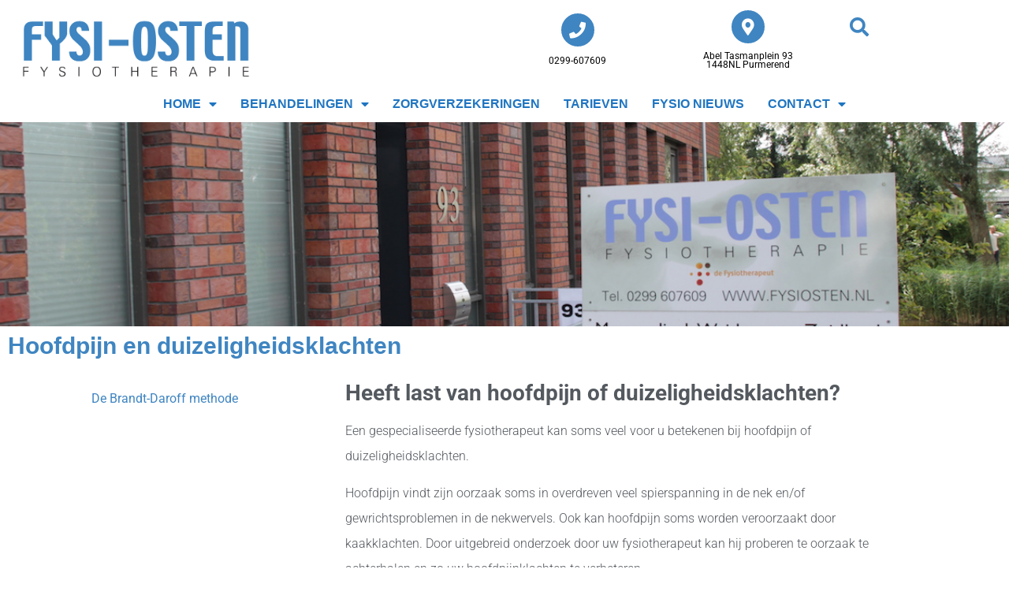

--- FILE ---
content_type: text/html; charset=UTF-8
request_url: https://www.fysiosten.nl/hoofdpijn-duizeligheidsklachten/
body_size: 12083
content:
<!doctype html>
<html lang="nl-NL">
<head>
	<meta charset="UTF-8">
	<meta name="viewport" content="width=device-width, initial-scale=1">
	<link rel="profile" href="https://gmpg.org/xfn/11">
	<meta name='robots' content='index, follow, max-image-preview:large, max-snippet:-1, max-video-preview:-1' />

	<!-- This site is optimized with the Yoast SEO plugin v26.7 - https://yoast.com/wordpress/plugins/seo/ -->
	<title>Hoofdpijn en duizeligheidsklachten behandeling met fysiotherapie</title>
	<meta name="description" content="Bij hoofdpijn en duizeligheidsklachten kan fysiotherapie helpen. Kom langs bij de Fysi-osten in Purmerend in Weidevenne." />
	<link rel="canonical" href="https://www.fysiosten.nl/hoofdpijn-duizeligheidsklachten/" />
	<meta property="og:locale" content="nl_NL" />
	<meta property="og:type" content="article" />
	<meta property="og:title" content="Hoofdpijn en duizeligheidsklachten behandeling met fysiotherapie" />
	<meta property="og:description" content="Bij hoofdpijn en duizeligheidsklachten kan fysiotherapie helpen. Kom langs bij de Fysi-osten in Purmerend in Weidevenne." />
	<meta property="og:url" content="https://www.fysiosten.nl/hoofdpijn-duizeligheidsklachten/" />
	<meta property="og:site_name" content="Fysiotherapie fysi-osten" />
	<meta property="article:modified_time" content="2023-03-09T16:57:51+00:00" />
	<meta property="og:image" content="https://www.fysiosten.nl/wp-content/uploads/2019/07/fysiotherapeut-purmerend-fysi-osten-weidevenne-nekklachten.png" />
	<meta property="og:image:width" content="400" />
	<meta property="og:image:height" content="600" />
	<meta property="og:image:type" content="image/png" />
	<meta name="twitter:card" content="summary_large_image" />
	<meta name="twitter:label1" content="Geschatte leestijd" />
	<meta name="twitter:data1" content="1 minuut" />
	<script type="application/ld+json" class="yoast-schema-graph">{"@context":"https://schema.org","@graph":[{"@type":"WebPage","@id":"https://www.fysiosten.nl/hoofdpijn-duizeligheidsklachten/","url":"https://www.fysiosten.nl/hoofdpijn-duizeligheidsklachten/","name":"Hoofdpijn en duizeligheidsklachten behandeling met fysiotherapie","isPartOf":{"@id":"https://www.fysiosten.nl/#website"},"primaryImageOfPage":{"@id":"https://www.fysiosten.nl/hoofdpijn-duizeligheidsklachten/#primaryimage"},"image":{"@id":"https://www.fysiosten.nl/hoofdpijn-duizeligheidsklachten/#primaryimage"},"thumbnailUrl":"https://www.fysiosten.nl/wp-content/uploads/2019/07/fysiotherapeut-purmerend-fysi-osten-weidevenne-nekklachten.png","datePublished":"2017-10-02T11:27:43+00:00","dateModified":"2023-03-09T16:57:51+00:00","description":"Bij hoofdpijn en duizeligheidsklachten kan fysiotherapie helpen. Kom langs bij de Fysi-osten in Purmerend in Weidevenne.","breadcrumb":{"@id":"https://www.fysiosten.nl/hoofdpijn-duizeligheidsklachten/#breadcrumb"},"inLanguage":"nl-NL","potentialAction":[{"@type":"ReadAction","target":["https://www.fysiosten.nl/hoofdpijn-duizeligheidsklachten/"]}]},{"@type":"ImageObject","inLanguage":"nl-NL","@id":"https://www.fysiosten.nl/hoofdpijn-duizeligheidsklachten/#primaryimage","url":"https://www.fysiosten.nl/wp-content/uploads/2019/07/fysiotherapeut-purmerend-fysi-osten-weidevenne-nekklachten.png","contentUrl":"https://www.fysiosten.nl/wp-content/uploads/2019/07/fysiotherapeut-purmerend-fysi-osten-weidevenne-nekklachten.png","width":400,"height":600,"caption":"Hoofdpijn en duizeligheidsklachten"},{"@type":"BreadcrumbList","@id":"https://www.fysiosten.nl/hoofdpijn-duizeligheidsklachten/#breadcrumb","itemListElement":[{"@type":"ListItem","position":1,"name":"Home","item":"https://www.fysiosten.nl/"},{"@type":"ListItem","position":2,"name":"Hoofdpijn en duizeligheidsklachten"}]},{"@type":"WebSite","@id":"https://www.fysiosten.nl/#website","url":"https://www.fysiosten.nl/","name":"Fysiotherapie fysi-osten","description":"Fysiotherapie Purmerend","publisher":{"@id":"https://www.fysiosten.nl/#organization"},"potentialAction":[{"@type":"SearchAction","target":{"@type":"EntryPoint","urlTemplate":"https://www.fysiosten.nl/?s={search_term_string}"},"query-input":{"@type":"PropertyValueSpecification","valueRequired":true,"valueName":"search_term_string"}}],"inLanguage":"nl-NL"},{"@type":"Organization","@id":"https://www.fysiosten.nl/#organization","name":"Fysi-osten","url":"https://www.fysiosten.nl/","logo":{"@type":"ImageObject","inLanguage":"nl-NL","@id":"https://www.fysiosten.nl/#/schema/logo/image/","url":"https://www.fysiosten.nl/wp-content/uploads/2017/09/logo_fysiosten.png","contentUrl":"https://www.fysiosten.nl/wp-content/uploads/2017/09/logo_fysiosten.png","width":768,"height":225,"caption":"Fysi-osten"},"image":{"@id":"https://www.fysiosten.nl/#/schema/logo/image/"}}]}</script>
	<!-- / Yoast SEO plugin. -->


<link rel='dns-prefetch' href='//www.googletagmanager.com' />
<link rel="alternate" type="application/rss+xml" title="Fysiotherapie fysi-osten &raquo; feed" href="https://www.fysiosten.nl/feed/" />
<link rel="alternate" type="application/rss+xml" title="Fysiotherapie fysi-osten &raquo; reacties feed" href="https://www.fysiosten.nl/comments/feed/" />
<link rel="alternate" title="oEmbed (JSON)" type="application/json+oembed" href="https://www.fysiosten.nl/wp-json/oembed/1.0/embed?url=https%3A%2F%2Fwww.fysiosten.nl%2Fhoofdpijn-duizeligheidsklachten%2F" />
<link rel="alternate" title="oEmbed (XML)" type="text/xml+oembed" href="https://www.fysiosten.nl/wp-json/oembed/1.0/embed?url=https%3A%2F%2Fwww.fysiosten.nl%2Fhoofdpijn-duizeligheidsklachten%2F&#038;format=xml" />
<style id='wp-img-auto-sizes-contain-inline-css'>
img:is([sizes=auto i],[sizes^="auto," i]){contain-intrinsic-size:3000px 1500px}
/*# sourceURL=wp-img-auto-sizes-contain-inline-css */
</style>
<style id='wp-emoji-styles-inline-css'>

	img.wp-smiley, img.emoji {
		display: inline !important;
		border: none !important;
		box-shadow: none !important;
		height: 1em !important;
		width: 1em !important;
		margin: 0 0.07em !important;
		vertical-align: -0.1em !important;
		background: none !important;
		padding: 0 !important;
	}
/*# sourceURL=wp-emoji-styles-inline-css */
</style>
<style id='global-styles-inline-css'>
:root{--wp--preset--aspect-ratio--square: 1;--wp--preset--aspect-ratio--4-3: 4/3;--wp--preset--aspect-ratio--3-4: 3/4;--wp--preset--aspect-ratio--3-2: 3/2;--wp--preset--aspect-ratio--2-3: 2/3;--wp--preset--aspect-ratio--16-9: 16/9;--wp--preset--aspect-ratio--9-16: 9/16;--wp--preset--color--black: #000000;--wp--preset--color--cyan-bluish-gray: #abb8c3;--wp--preset--color--white: #ffffff;--wp--preset--color--pale-pink: #f78da7;--wp--preset--color--vivid-red: #cf2e2e;--wp--preset--color--luminous-vivid-orange: #ff6900;--wp--preset--color--luminous-vivid-amber: #fcb900;--wp--preset--color--light-green-cyan: #7bdcb5;--wp--preset--color--vivid-green-cyan: #00d084;--wp--preset--color--pale-cyan-blue: #8ed1fc;--wp--preset--color--vivid-cyan-blue: #0693e3;--wp--preset--color--vivid-purple: #9b51e0;--wp--preset--gradient--vivid-cyan-blue-to-vivid-purple: linear-gradient(135deg,rgb(6,147,227) 0%,rgb(155,81,224) 100%);--wp--preset--gradient--light-green-cyan-to-vivid-green-cyan: linear-gradient(135deg,rgb(122,220,180) 0%,rgb(0,208,130) 100%);--wp--preset--gradient--luminous-vivid-amber-to-luminous-vivid-orange: linear-gradient(135deg,rgb(252,185,0) 0%,rgb(255,105,0) 100%);--wp--preset--gradient--luminous-vivid-orange-to-vivid-red: linear-gradient(135deg,rgb(255,105,0) 0%,rgb(207,46,46) 100%);--wp--preset--gradient--very-light-gray-to-cyan-bluish-gray: linear-gradient(135deg,rgb(238,238,238) 0%,rgb(169,184,195) 100%);--wp--preset--gradient--cool-to-warm-spectrum: linear-gradient(135deg,rgb(74,234,220) 0%,rgb(151,120,209) 20%,rgb(207,42,186) 40%,rgb(238,44,130) 60%,rgb(251,105,98) 80%,rgb(254,248,76) 100%);--wp--preset--gradient--blush-light-purple: linear-gradient(135deg,rgb(255,206,236) 0%,rgb(152,150,240) 100%);--wp--preset--gradient--blush-bordeaux: linear-gradient(135deg,rgb(254,205,165) 0%,rgb(254,45,45) 50%,rgb(107,0,62) 100%);--wp--preset--gradient--luminous-dusk: linear-gradient(135deg,rgb(255,203,112) 0%,rgb(199,81,192) 50%,rgb(65,88,208) 100%);--wp--preset--gradient--pale-ocean: linear-gradient(135deg,rgb(255,245,203) 0%,rgb(182,227,212) 50%,rgb(51,167,181) 100%);--wp--preset--gradient--electric-grass: linear-gradient(135deg,rgb(202,248,128) 0%,rgb(113,206,126) 100%);--wp--preset--gradient--midnight: linear-gradient(135deg,rgb(2,3,129) 0%,rgb(40,116,252) 100%);--wp--preset--font-size--small: 13px;--wp--preset--font-size--medium: 20px;--wp--preset--font-size--large: 36px;--wp--preset--font-size--x-large: 42px;--wp--preset--spacing--20: 0.44rem;--wp--preset--spacing--30: 0.67rem;--wp--preset--spacing--40: 1rem;--wp--preset--spacing--50: 1.5rem;--wp--preset--spacing--60: 2.25rem;--wp--preset--spacing--70: 3.38rem;--wp--preset--spacing--80: 5.06rem;--wp--preset--shadow--natural: 6px 6px 9px rgba(0, 0, 0, 0.2);--wp--preset--shadow--deep: 12px 12px 50px rgba(0, 0, 0, 0.4);--wp--preset--shadow--sharp: 6px 6px 0px rgba(0, 0, 0, 0.2);--wp--preset--shadow--outlined: 6px 6px 0px -3px rgb(255, 255, 255), 6px 6px rgb(0, 0, 0);--wp--preset--shadow--crisp: 6px 6px 0px rgb(0, 0, 0);}:root { --wp--style--global--content-size: 800px;--wp--style--global--wide-size: 1200px; }:where(body) { margin: 0; }.wp-site-blocks > .alignleft { float: left; margin-right: 2em; }.wp-site-blocks > .alignright { float: right; margin-left: 2em; }.wp-site-blocks > .aligncenter { justify-content: center; margin-left: auto; margin-right: auto; }:where(.wp-site-blocks) > * { margin-block-start: 24px; margin-block-end: 0; }:where(.wp-site-blocks) > :first-child { margin-block-start: 0; }:where(.wp-site-blocks) > :last-child { margin-block-end: 0; }:root { --wp--style--block-gap: 24px; }:root :where(.is-layout-flow) > :first-child{margin-block-start: 0;}:root :where(.is-layout-flow) > :last-child{margin-block-end: 0;}:root :where(.is-layout-flow) > *{margin-block-start: 24px;margin-block-end: 0;}:root :where(.is-layout-constrained) > :first-child{margin-block-start: 0;}:root :where(.is-layout-constrained) > :last-child{margin-block-end: 0;}:root :where(.is-layout-constrained) > *{margin-block-start: 24px;margin-block-end: 0;}:root :where(.is-layout-flex){gap: 24px;}:root :where(.is-layout-grid){gap: 24px;}.is-layout-flow > .alignleft{float: left;margin-inline-start: 0;margin-inline-end: 2em;}.is-layout-flow > .alignright{float: right;margin-inline-start: 2em;margin-inline-end: 0;}.is-layout-flow > .aligncenter{margin-left: auto !important;margin-right: auto !important;}.is-layout-constrained > .alignleft{float: left;margin-inline-start: 0;margin-inline-end: 2em;}.is-layout-constrained > .alignright{float: right;margin-inline-start: 2em;margin-inline-end: 0;}.is-layout-constrained > .aligncenter{margin-left: auto !important;margin-right: auto !important;}.is-layout-constrained > :where(:not(.alignleft):not(.alignright):not(.alignfull)){max-width: var(--wp--style--global--content-size);margin-left: auto !important;margin-right: auto !important;}.is-layout-constrained > .alignwide{max-width: var(--wp--style--global--wide-size);}body .is-layout-flex{display: flex;}.is-layout-flex{flex-wrap: wrap;align-items: center;}.is-layout-flex > :is(*, div){margin: 0;}body .is-layout-grid{display: grid;}.is-layout-grid > :is(*, div){margin: 0;}body{padding-top: 0px;padding-right: 0px;padding-bottom: 0px;padding-left: 0px;}a:where(:not(.wp-element-button)){text-decoration: underline;}:root :where(.wp-element-button, .wp-block-button__link){background-color: #32373c;border-width: 0;color: #fff;font-family: inherit;font-size: inherit;font-style: inherit;font-weight: inherit;letter-spacing: inherit;line-height: inherit;padding-top: calc(0.667em + 2px);padding-right: calc(1.333em + 2px);padding-bottom: calc(0.667em + 2px);padding-left: calc(1.333em + 2px);text-decoration: none;text-transform: inherit;}.has-black-color{color: var(--wp--preset--color--black) !important;}.has-cyan-bluish-gray-color{color: var(--wp--preset--color--cyan-bluish-gray) !important;}.has-white-color{color: var(--wp--preset--color--white) !important;}.has-pale-pink-color{color: var(--wp--preset--color--pale-pink) !important;}.has-vivid-red-color{color: var(--wp--preset--color--vivid-red) !important;}.has-luminous-vivid-orange-color{color: var(--wp--preset--color--luminous-vivid-orange) !important;}.has-luminous-vivid-amber-color{color: var(--wp--preset--color--luminous-vivid-amber) !important;}.has-light-green-cyan-color{color: var(--wp--preset--color--light-green-cyan) !important;}.has-vivid-green-cyan-color{color: var(--wp--preset--color--vivid-green-cyan) !important;}.has-pale-cyan-blue-color{color: var(--wp--preset--color--pale-cyan-blue) !important;}.has-vivid-cyan-blue-color{color: var(--wp--preset--color--vivid-cyan-blue) !important;}.has-vivid-purple-color{color: var(--wp--preset--color--vivid-purple) !important;}.has-black-background-color{background-color: var(--wp--preset--color--black) !important;}.has-cyan-bluish-gray-background-color{background-color: var(--wp--preset--color--cyan-bluish-gray) !important;}.has-white-background-color{background-color: var(--wp--preset--color--white) !important;}.has-pale-pink-background-color{background-color: var(--wp--preset--color--pale-pink) !important;}.has-vivid-red-background-color{background-color: var(--wp--preset--color--vivid-red) !important;}.has-luminous-vivid-orange-background-color{background-color: var(--wp--preset--color--luminous-vivid-orange) !important;}.has-luminous-vivid-amber-background-color{background-color: var(--wp--preset--color--luminous-vivid-amber) !important;}.has-light-green-cyan-background-color{background-color: var(--wp--preset--color--light-green-cyan) !important;}.has-vivid-green-cyan-background-color{background-color: var(--wp--preset--color--vivid-green-cyan) !important;}.has-pale-cyan-blue-background-color{background-color: var(--wp--preset--color--pale-cyan-blue) !important;}.has-vivid-cyan-blue-background-color{background-color: var(--wp--preset--color--vivid-cyan-blue) !important;}.has-vivid-purple-background-color{background-color: var(--wp--preset--color--vivid-purple) !important;}.has-black-border-color{border-color: var(--wp--preset--color--black) !important;}.has-cyan-bluish-gray-border-color{border-color: var(--wp--preset--color--cyan-bluish-gray) !important;}.has-white-border-color{border-color: var(--wp--preset--color--white) !important;}.has-pale-pink-border-color{border-color: var(--wp--preset--color--pale-pink) !important;}.has-vivid-red-border-color{border-color: var(--wp--preset--color--vivid-red) !important;}.has-luminous-vivid-orange-border-color{border-color: var(--wp--preset--color--luminous-vivid-orange) !important;}.has-luminous-vivid-amber-border-color{border-color: var(--wp--preset--color--luminous-vivid-amber) !important;}.has-light-green-cyan-border-color{border-color: var(--wp--preset--color--light-green-cyan) !important;}.has-vivid-green-cyan-border-color{border-color: var(--wp--preset--color--vivid-green-cyan) !important;}.has-pale-cyan-blue-border-color{border-color: var(--wp--preset--color--pale-cyan-blue) !important;}.has-vivid-cyan-blue-border-color{border-color: var(--wp--preset--color--vivid-cyan-blue) !important;}.has-vivid-purple-border-color{border-color: var(--wp--preset--color--vivid-purple) !important;}.has-vivid-cyan-blue-to-vivid-purple-gradient-background{background: var(--wp--preset--gradient--vivid-cyan-blue-to-vivid-purple) !important;}.has-light-green-cyan-to-vivid-green-cyan-gradient-background{background: var(--wp--preset--gradient--light-green-cyan-to-vivid-green-cyan) !important;}.has-luminous-vivid-amber-to-luminous-vivid-orange-gradient-background{background: var(--wp--preset--gradient--luminous-vivid-amber-to-luminous-vivid-orange) !important;}.has-luminous-vivid-orange-to-vivid-red-gradient-background{background: var(--wp--preset--gradient--luminous-vivid-orange-to-vivid-red) !important;}.has-very-light-gray-to-cyan-bluish-gray-gradient-background{background: var(--wp--preset--gradient--very-light-gray-to-cyan-bluish-gray) !important;}.has-cool-to-warm-spectrum-gradient-background{background: var(--wp--preset--gradient--cool-to-warm-spectrum) !important;}.has-blush-light-purple-gradient-background{background: var(--wp--preset--gradient--blush-light-purple) !important;}.has-blush-bordeaux-gradient-background{background: var(--wp--preset--gradient--blush-bordeaux) !important;}.has-luminous-dusk-gradient-background{background: var(--wp--preset--gradient--luminous-dusk) !important;}.has-pale-ocean-gradient-background{background: var(--wp--preset--gradient--pale-ocean) !important;}.has-electric-grass-gradient-background{background: var(--wp--preset--gradient--electric-grass) !important;}.has-midnight-gradient-background{background: var(--wp--preset--gradient--midnight) !important;}.has-small-font-size{font-size: var(--wp--preset--font-size--small) !important;}.has-medium-font-size{font-size: var(--wp--preset--font-size--medium) !important;}.has-large-font-size{font-size: var(--wp--preset--font-size--large) !important;}.has-x-large-font-size{font-size: var(--wp--preset--font-size--x-large) !important;}
:root :where(.wp-block-pullquote){font-size: 1.5em;line-height: 1.6;}
/*# sourceURL=global-styles-inline-css */
</style>
<link rel='stylesheet' id='hello-elementor-css' href='https://www.fysiosten.nl/wp-content/themes/hello-elementor/assets/css/reset.css?ver=3.4.5' media='all' />
<link rel='stylesheet' id='hello-elementor-theme-style-css' href='https://www.fysiosten.nl/wp-content/themes/hello-elementor/assets/css/theme.css?ver=3.4.5' media='all' />
<link rel='stylesheet' id='hello-elementor-header-footer-css' href='https://www.fysiosten.nl/wp-content/themes/hello-elementor/assets/css/header-footer.css?ver=3.4.5' media='all' />
<link rel='stylesheet' id='elementor-frontend-css' href='https://www.fysiosten.nl/wp-content/plugins/elementor/assets/css/frontend.min.css?ver=3.34.1' media='all' />
<link rel='stylesheet' id='widget-image-css' href='https://www.fysiosten.nl/wp-content/plugins/elementor/assets/css/widget-image.min.css?ver=3.34.1' media='all' />
<link rel='stylesheet' id='widget-icon-box-css' href='https://www.fysiosten.nl/wp-content/plugins/elementor/assets/css/widget-icon-box.min.css?ver=3.34.1' media='all' />
<link rel='stylesheet' id='widget-search-form-css' href='https://www.fysiosten.nl/wp-content/plugins/elementor-pro/assets/css/widget-search-form.min.css?ver=3.33.1' media='all' />
<link rel='stylesheet' id='elementor-icons-shared-0-css' href='https://www.fysiosten.nl/wp-content/plugins/elementor/assets/lib/font-awesome/css/fontawesome.min.css?ver=5.15.3' media='all' />
<link rel='stylesheet' id='elementor-icons-fa-solid-css' href='https://www.fysiosten.nl/wp-content/plugins/elementor/assets/lib/font-awesome/css/solid.min.css?ver=5.15.3' media='all' />
<link rel='stylesheet' id='widget-nav-menu-css' href='https://www.fysiosten.nl/wp-content/plugins/elementor-pro/assets/css/widget-nav-menu.min.css?ver=3.33.1' media='all' />
<link rel='stylesheet' id='widget-heading-css' href='https://www.fysiosten.nl/wp-content/plugins/elementor/assets/css/widget-heading.min.css?ver=3.34.1' media='all' />
<link rel='stylesheet' id='widget-icon-list-css' href='https://www.fysiosten.nl/wp-content/plugins/elementor/assets/css/widget-icon-list.min.css?ver=3.34.1' media='all' />
<link rel='stylesheet' id='elementor-icons-css' href='https://www.fysiosten.nl/wp-content/plugins/elementor/assets/lib/eicons/css/elementor-icons.min.css?ver=5.45.0' media='all' />
<link rel='stylesheet' id='elementor-post-833-css' href='https://www.fysiosten.nl/wp-content/uploads/elementor/css/post-833.css?ver=1768230367' media='all' />
<link rel='stylesheet' id='font-awesome-5-all-css' href='https://www.fysiosten.nl/wp-content/plugins/elementor/assets/lib/font-awesome/css/all.min.css?ver=3.34.1' media='all' />
<link rel='stylesheet' id='font-awesome-4-shim-css' href='https://www.fysiosten.nl/wp-content/plugins/elementor/assets/lib/font-awesome/css/v4-shims.min.css?ver=3.34.1' media='all' />
<link rel='stylesheet' id='widget-video-css' href='https://www.fysiosten.nl/wp-content/plugins/elementor/assets/css/widget-video.min.css?ver=3.34.1' media='all' />
<link rel='stylesheet' id='elementor-post-160-css' href='https://www.fysiosten.nl/wp-content/uploads/elementor/css/post-160.css?ver=1768231909' media='all' />
<link rel='stylesheet' id='elementor-post-319-css' href='https://www.fysiosten.nl/wp-content/uploads/elementor/css/post-319.css?ver=1768230367' media='all' />
<link rel='stylesheet' id='elementor-post-323-css' href='https://www.fysiosten.nl/wp-content/uploads/elementor/css/post-323.css?ver=1768230367' media='all' />
<link rel='stylesheet' id='elementor-gf-local-roboto-css' href='https://www.fysiosten.nl/wp-content/uploads/elementor/google-fonts/css/roboto.css?ver=1742223646' media='all' />
<link rel='stylesheet' id='elementor-gf-local-robotoslab-css' href='https://www.fysiosten.nl/wp-content/uploads/elementor/google-fonts/css/robotoslab.css?ver=1742223647' media='all' />
<script src="https://www.googletagmanager.com/gtag/js?id=UA-106441288-1&amp;ver=6.9" id="wk-analytics-script-js"></script>
<script id="wk-analytics-script-js-after">
function shouldTrack(){
var trackLoggedIn = false;
var loggedIn = false;
if(!loggedIn){
return true;
} else if( trackLoggedIn ) {
return true;
}
return false;
}
function hasWKGoogleAnalyticsCookie() {
return (new RegExp('wp_wk_ga_untrack_' + document.location.hostname)).test(document.cookie);
}
if (!hasWKGoogleAnalyticsCookie() && shouldTrack()) {
//Google Analytics
window.dataLayer = window.dataLayer || [];
function gtag(){dataLayer.push(arguments);}
gtag('js', new Date());
gtag('config', 'UA-106441288-1', { 'anonymize_ip': true });
}

//# sourceURL=wk-analytics-script-js-after
</script>
<script src="https://www.fysiosten.nl/wp-includes/js/jquery/jquery.min.js?ver=3.7.1" id="jquery-core-js"></script>
<script src="https://www.fysiosten.nl/wp-includes/js/jquery/jquery-migrate.min.js?ver=3.4.1" id="jquery-migrate-js"></script>
<script src="https://www.fysiosten.nl/wp-content/plugins/elementor/assets/lib/font-awesome/js/v4-shims.min.js?ver=3.34.1" id="font-awesome-4-shim-js"></script>
<link rel="https://api.w.org/" href="https://www.fysiosten.nl/wp-json/" /><link rel="alternate" title="JSON" type="application/json" href="https://www.fysiosten.nl/wp-json/wp/v2/pages/160" /><link rel="EditURI" type="application/rsd+xml" title="RSD" href="https://www.fysiosten.nl/xmlrpc.php?rsd" />
<meta name="generator" content="WordPress 6.9" />
<link rel='shortlink' href='https://www.fysiosten.nl/?p=160' />
<script type="text/javascript">
(function(url){
	if(/(?:Chrome\/26\.0\.1410\.63 Safari\/537\.31|WordfenceTestMonBot)/.test(navigator.userAgent)){ return; }
	var addEvent = function(evt, handler) {
		if (window.addEventListener) {
			document.addEventListener(evt, handler, false);
		} else if (window.attachEvent) {
			document.attachEvent('on' + evt, handler);
		}
	};
	var removeEvent = function(evt, handler) {
		if (window.removeEventListener) {
			document.removeEventListener(evt, handler, false);
		} else if (window.detachEvent) {
			document.detachEvent('on' + evt, handler);
		}
	};
	var evts = 'contextmenu dblclick drag dragend dragenter dragleave dragover dragstart drop keydown keypress keyup mousedown mousemove mouseout mouseover mouseup mousewheel scroll'.split(' ');
	var logHuman = function() {
		if (window.wfLogHumanRan) { return; }
		window.wfLogHumanRan = true;
		var wfscr = document.createElement('script');
		wfscr.type = 'text/javascript';
		wfscr.async = true;
		wfscr.src = url + '&r=' + Math.random();
		(document.getElementsByTagName('head')[0]||document.getElementsByTagName('body')[0]).appendChild(wfscr);
		for (var i = 0; i < evts.length; i++) {
			removeEvent(evts[i], logHuman);
		}
	};
	for (var i = 0; i < evts.length; i++) {
		addEvent(evts[i], logHuman);
	}
})('//www.fysiosten.nl/?wordfence_lh=1&hid=8530487746F33EB0F3BFDDA0B14E38FB');
</script><meta name="generator" content="Elementor 3.34.1; features: additional_custom_breakpoints; settings: css_print_method-external, google_font-enabled, font_display-auto">
			<style>
				.e-con.e-parent:nth-of-type(n+4):not(.e-lazyloaded):not(.e-no-lazyload),
				.e-con.e-parent:nth-of-type(n+4):not(.e-lazyloaded):not(.e-no-lazyload) * {
					background-image: none !important;
				}
				@media screen and (max-height: 1024px) {
					.e-con.e-parent:nth-of-type(n+3):not(.e-lazyloaded):not(.e-no-lazyload),
					.e-con.e-parent:nth-of-type(n+3):not(.e-lazyloaded):not(.e-no-lazyload) * {
						background-image: none !important;
					}
				}
				@media screen and (max-height: 640px) {
					.e-con.e-parent:nth-of-type(n+2):not(.e-lazyloaded):not(.e-no-lazyload),
					.e-con.e-parent:nth-of-type(n+2):not(.e-lazyloaded):not(.e-no-lazyload) * {
						background-image: none !important;
					}
				}
			</style>
			<link rel="icon" href="https://www.fysiosten.nl/wp-content/uploads/2019/09/cropped-fysi-osten-fysiotherapie-purmerend-32x32.png" sizes="32x32" />
<link rel="icon" href="https://www.fysiosten.nl/wp-content/uploads/2019/09/cropped-fysi-osten-fysiotherapie-purmerend-192x192.png" sizes="192x192" />
<link rel="apple-touch-icon" href="https://www.fysiosten.nl/wp-content/uploads/2019/09/cropped-fysi-osten-fysiotherapie-purmerend-180x180.png" />
<meta name="msapplication-TileImage" content="https://www.fysiosten.nl/wp-content/uploads/2019/09/cropped-fysi-osten-fysiotherapie-purmerend-270x270.png" />
</head>
<body class="wp-singular page-template-default page page-id-160 wp-custom-logo wp-embed-responsive wp-theme-hello-elementor hello-elementor-default elementor-default elementor-kit-833 elementor-page elementor-page-160">


<a class="skip-link screen-reader-text" href="#content">Ga naar de inhoud</a>

		<header data-elementor-type="header" data-elementor-id="319" class="elementor elementor-319 elementor-location-header" data-elementor-post-type="elementor_library">
					<section class="elementor-section elementor-top-section elementor-element elementor-element-2bbe895 elementor-section-boxed elementor-section-height-default elementor-section-height-default" data-id="2bbe895" data-element_type="section">
						<div class="elementor-container elementor-column-gap-default">
					<div class="elementor-column elementor-col-25 elementor-top-column elementor-element elementor-element-29e40c3f" data-id="29e40c3f" data-element_type="column">
			<div class="elementor-widget-wrap elementor-element-populated">
						<div class="elementor-element elementor-element-36d70c1f elementor-widget-tablet__width-auto elementor-widget elementor-widget-theme-site-logo elementor-widget-image" data-id="36d70c1f" data-element_type="widget" data-widget_type="theme-site-logo.default">
				<div class="elementor-widget-container">
											<a href="https://www.fysiosten.nl">
			<img fetchpriority="high" width="768" height="225" src="https://www.fysiosten.nl/wp-content/uploads/2017/09/cropped-logo_fysiosten.png" class="attachment-full size-full wp-image-385" alt="" srcset="https://www.fysiosten.nl/wp-content/uploads/2017/09/cropped-logo_fysiosten.png 768w, https://www.fysiosten.nl/wp-content/uploads/2017/09/cropped-logo_fysiosten-300x88.png 300w" sizes="(max-width: 768px) 100vw, 768px" />				</a>
											</div>
				</div>
					</div>
		</div>
				<div class="elementor-column elementor-col-25 elementor-top-column elementor-element elementor-element-1fc4f58 elementor-hidden-phone" data-id="1fc4f58" data-element_type="column">
			<div class="elementor-widget-wrap elementor-element-populated">
						<div class="elementor-element elementor-element-0e91b6d elementor-view-framed elementor-shape-circle elementor-position-block-start elementor-mobile-position-block-start elementor-widget elementor-widget-icon-box" data-id="0e91b6d" data-element_type="widget" data-widget_type="icon-box.default">
				<div class="elementor-widget-container">
							<div class="elementor-icon-box-wrapper">

						<div class="elementor-icon-box-icon">
				<a href="tel:0299607609" class="elementor-icon" tabindex="-1" aria-label="0299-607609">
				<i aria-hidden="true" class="fas fa-phone"></i>				</a>
			</div>
			
						<div class="elementor-icon-box-content">

									<h3 class="elementor-icon-box-title">
						<a href="tel:0299607609" >
							0299-607609						</a>
					</h3>
				
				
			</div>
			
		</div>
						</div>
				</div>
					</div>
		</div>
				<div class="elementor-column elementor-col-25 elementor-top-column elementor-element elementor-element-4d1f234 elementor-hidden-phone" data-id="4d1f234" data-element_type="column">
			<div class="elementor-widget-wrap elementor-element-populated">
						<div class="elementor-element elementor-element-cc3311a elementor-view-framed elementor-shape-circle elementor-position-block-start elementor-mobile-position-block-start elementor-widget elementor-widget-icon-box" data-id="cc3311a" data-element_type="widget" data-widget_type="icon-box.default">
				<div class="elementor-widget-container">
							<div class="elementor-icon-box-wrapper">

						<div class="elementor-icon-box-icon">
				<a href="tel:0299607609" class="elementor-icon" tabindex="-1" aria-label="Abel Tasmanplein 93 1448NL Purmerend">
				<i aria-hidden="true" class="fas fa-map-marker-alt"></i>				</a>
			</div>
			
						<div class="elementor-icon-box-content">

									<h3 class="elementor-icon-box-title">
						<a href="tel:0299607609" >
							Abel Tasmanplein 93 1448NL Purmerend						</a>
					</h3>
				
				
			</div>
			
		</div>
						</div>
				</div>
					</div>
		</div>
				<div class="elementor-column elementor-col-25 elementor-top-column elementor-element elementor-element-62a85fa elementor-hidden-phone" data-id="62a85fa" data-element_type="column">
			<div class="elementor-widget-wrap elementor-element-populated">
						<div class="elementor-element elementor-element-65e69aee elementor-search-form--skin-full_screen elementor-widget__width-initial elementor-widget elementor-widget-search-form" data-id="65e69aee" data-element_type="widget" data-settings="{&quot;skin&quot;:&quot;full_screen&quot;}" data-widget_type="search-form.default">
				<div class="elementor-widget-container">
							<search role="search">
			<form class="elementor-search-form" action="https://www.fysiosten.nl" method="get">
												<div class="elementor-search-form__toggle" role="button" tabindex="0" aria-label="Zoeken">
					<i aria-hidden="true" class="fas fa-search"></i>				</div>
								<div class="elementor-search-form__container">
					<label class="elementor-screen-only" for="elementor-search-form-65e69aee">Zoeken</label>

					
					<input id="elementor-search-form-65e69aee" placeholder="Zoeken..." class="elementor-search-form__input" type="search" name="s" value="">
					
					
										<div class="dialog-lightbox-close-button dialog-close-button" role="button" tabindex="0" aria-label="Sluit dit zoekvak.">
						<i aria-hidden="true" class="eicon-close"></i>					</div>
									</div>
			</form>
		</search>
						</div>
				</div>
					</div>
		</div>
					</div>
		</section>
				<header class="elementor-section elementor-top-section elementor-element elementor-element-1a30594c elementor-section-content-middle elementor-section-height-min-height elementor-section-full_width elementor-section-height-default elementor-section-items-middle" data-id="1a30594c" data-element_type="section" data-settings="{&quot;background_background&quot;:&quot;classic&quot;}">
						<div class="elementor-container elementor-column-gap-narrow">
					<div class="elementor-column elementor-col-100 elementor-top-column elementor-element elementor-element-7ad2359c" data-id="7ad2359c" data-element_type="column">
			<div class="elementor-widget-wrap elementor-element-populated">
						<div class="elementor-element elementor-element-744fd664 elementor-nav-menu__align-center elementor-nav-menu--stretch elementor-nav-menu--dropdown-tablet elementor-nav-menu__text-align-aside elementor-nav-menu--toggle elementor-nav-menu--burger elementor-widget elementor-widget-nav-menu" data-id="744fd664" data-element_type="widget" data-settings="{&quot;full_width&quot;:&quot;stretch&quot;,&quot;layout&quot;:&quot;horizontal&quot;,&quot;submenu_icon&quot;:{&quot;value&quot;:&quot;&lt;i class=\&quot;fas fa-caret-down\&quot; aria-hidden=\&quot;true\&quot;&gt;&lt;\/i&gt;&quot;,&quot;library&quot;:&quot;fa-solid&quot;},&quot;toggle&quot;:&quot;burger&quot;}" data-widget_type="nav-menu.default">
				<div class="elementor-widget-container">
								<nav aria-label="Menu" class="elementor-nav-menu--main elementor-nav-menu__container elementor-nav-menu--layout-horizontal e--pointer-background e--animation-none">
				<ul id="menu-1-744fd664" class="elementor-nav-menu"><li class="menu-item menu-item-type-custom menu-item-object-custom menu-item-home menu-item-has-children menu-item-21"><a href="http://www.fysiosten.nl/" class="elementor-item">Home</a>
<ul class="sub-menu elementor-nav-menu--dropdown">
	<li class="menu-item menu-item-type-post_type menu-item-object-page menu-item-149"><a href="https://www.fysiosten.nl/fysio/" class="elementor-sub-item">Fysio</a></li>
	<li class="menu-item menu-item-type-post_type menu-item-object-page menu-item-255"><a href="https://www.fysiosten.nl/fysiotherapeut-in-weidevenne-purmerend/" class="elementor-sub-item">Fysiotherapeut in Weidevenne Purmerend</a></li>
</ul>
</li>
<li class="menu-item menu-item-type-post_type menu-item-object-page current-menu-ancestor current-menu-parent current_page_parent current_page_ancestor menu-item-has-children menu-item-80"><a href="https://www.fysiosten.nl/home/over-ons/behandelingen/" class="elementor-item">Behandelingen</a>
<ul class="sub-menu elementor-nav-menu--dropdown">
	<li class="menu-item menu-item-type-post_type menu-item-object-page menu-item-1181"><a href="https://www.fysiosten.nl/kaak-klachten/" class="elementor-sub-item">Kaakklachten</a></li>
	<li class="menu-item menu-item-type-post_type menu-item-object-page menu-item-1196"><a href="https://www.fysiosten.nl/polsblessures/" class="elementor-sub-item">Polsblessures</a></li>
	<li class="menu-item menu-item-type-post_type menu-item-object-page current-menu-item page_item page-item-160 current_page_item menu-item-161"><a href="https://www.fysiosten.nl/hoofdpijn-duizeligheidsklachten/" aria-current="page" class="elementor-sub-item elementor-item-active">Hoofdpijn en duizeligheidsklachten</a></li>
	<li class="menu-item menu-item-type-post_type menu-item-object-page menu-item-307"><a href="https://www.fysiosten.nl/orthopedische-klachten/" class="elementor-sub-item">Orthopedische klachten</a></li>
	<li class="menu-item menu-item-type-post_type menu-item-object-page menu-item-1110"><a href="https://www.fysiosten.nl/thuiswerk-klachten/" class="elementor-sub-item">Thuiswerk klachten</a></li>
	<li class="menu-item menu-item-type-post_type menu-item-object-page menu-item-605"><a href="https://www.fysiosten.nl/tandenknarsen/" class="elementor-sub-item">Tandenknarsen klachten</a></li>
	<li class="menu-item menu-item-type-post_type menu-item-object-page menu-item-130"><a href="https://www.fysiosten.nl/fysiotherapie-aan-huis/" class="elementor-sub-item">Fysiotherapie aan huis</a></li>
	<li class="menu-item menu-item-type-post_type menu-item-object-page menu-item-1077"><a href="https://www.fysiosten.nl/podoloog/" class="elementor-sub-item">Podoloog</a></li>
</ul>
</li>
<li class="menu-item menu-item-type-post_type menu-item-object-page menu-item-66"><a href="https://www.fysiosten.nl/zorgverzekeringen/" class="elementor-item">Zorgverzekeringen</a></li>
<li class="menu-item menu-item-type-post_type menu-item-object-page menu-item-57"><a href="https://www.fysiosten.nl/tarieven/" class="elementor-item">Tarieven</a></li>
<li class="menu-item menu-item-type-post_type menu-item-object-page menu-item-582"><a href="https://www.fysiosten.nl/nieuws-fysio/" class="elementor-item">Fysio nieuws</a></li>
<li class="menu-item menu-item-type-post_type menu-item-object-page menu-item-has-children menu-item-24"><a href="https://www.fysiosten.nl/contact/" class="elementor-item">Contact</a>
<ul class="sub-menu elementor-nav-menu--dropdown">
	<li class="menu-item menu-item-type-post_type menu-item-object-page menu-item-91"><a href="https://www.fysiosten.nl/fysiotherapie-referenties/" class="elementor-sub-item">Referenties</a></li>
	<li class="menu-item menu-item-type-post_type menu-item-object-page menu-item-183"><a href="https://www.fysiosten.nl/klachtenregeling/" class="elementor-sub-item">Klachtenregeling</a></li>
	<li class="menu-item menu-item-type-post_type menu-item-object-page menu-item-984"><a href="https://www.fysiosten.nl/fysio-links/" class="elementor-sub-item">Fysio links</a></li>
	<li class="menu-item menu-item-type-post_type menu-item-object-page menu-item-1054"><a href="https://www.fysiosten.nl/corona-maatregelen/" class="elementor-sub-item">Corona maatregelen</a></li>
	<li class="menu-item menu-item-type-post_type menu-item-object-page menu-item-292"><a href="https://www.fysiosten.nl/privacy/" class="elementor-sub-item">Privacy</a></li>
	<li class="menu-item menu-item-type-post_type menu-item-object-page menu-item-312"><a href="https://www.fysiosten.nl/home/over-ons/behandelingen/huisregels-en-bejegening/" class="elementor-sub-item">Huisregels en bejegening</a></li>
</ul>
</li>
</ul>			</nav>
					<div class="elementor-menu-toggle" role="button" tabindex="0" aria-label="Menu toggle" aria-expanded="false">
			<i aria-hidden="true" role="presentation" class="elementor-menu-toggle__icon--open eicon-menu-bar"></i><i aria-hidden="true" role="presentation" class="elementor-menu-toggle__icon--close eicon-close"></i>		</div>
					<nav class="elementor-nav-menu--dropdown elementor-nav-menu__container" aria-hidden="true">
				<ul id="menu-2-744fd664" class="elementor-nav-menu"><li class="menu-item menu-item-type-custom menu-item-object-custom menu-item-home menu-item-has-children menu-item-21"><a href="http://www.fysiosten.nl/" class="elementor-item" tabindex="-1">Home</a>
<ul class="sub-menu elementor-nav-menu--dropdown">
	<li class="menu-item menu-item-type-post_type menu-item-object-page menu-item-149"><a href="https://www.fysiosten.nl/fysio/" class="elementor-sub-item" tabindex="-1">Fysio</a></li>
	<li class="menu-item menu-item-type-post_type menu-item-object-page menu-item-255"><a href="https://www.fysiosten.nl/fysiotherapeut-in-weidevenne-purmerend/" class="elementor-sub-item" tabindex="-1">Fysiotherapeut in Weidevenne Purmerend</a></li>
</ul>
</li>
<li class="menu-item menu-item-type-post_type menu-item-object-page current-menu-ancestor current-menu-parent current_page_parent current_page_ancestor menu-item-has-children menu-item-80"><a href="https://www.fysiosten.nl/home/over-ons/behandelingen/" class="elementor-item" tabindex="-1">Behandelingen</a>
<ul class="sub-menu elementor-nav-menu--dropdown">
	<li class="menu-item menu-item-type-post_type menu-item-object-page menu-item-1181"><a href="https://www.fysiosten.nl/kaak-klachten/" class="elementor-sub-item" tabindex="-1">Kaakklachten</a></li>
	<li class="menu-item menu-item-type-post_type menu-item-object-page menu-item-1196"><a href="https://www.fysiosten.nl/polsblessures/" class="elementor-sub-item" tabindex="-1">Polsblessures</a></li>
	<li class="menu-item menu-item-type-post_type menu-item-object-page current-menu-item page_item page-item-160 current_page_item menu-item-161"><a href="https://www.fysiosten.nl/hoofdpijn-duizeligheidsklachten/" aria-current="page" class="elementor-sub-item elementor-item-active" tabindex="-1">Hoofdpijn en duizeligheidsklachten</a></li>
	<li class="menu-item menu-item-type-post_type menu-item-object-page menu-item-307"><a href="https://www.fysiosten.nl/orthopedische-klachten/" class="elementor-sub-item" tabindex="-1">Orthopedische klachten</a></li>
	<li class="menu-item menu-item-type-post_type menu-item-object-page menu-item-1110"><a href="https://www.fysiosten.nl/thuiswerk-klachten/" class="elementor-sub-item" tabindex="-1">Thuiswerk klachten</a></li>
	<li class="menu-item menu-item-type-post_type menu-item-object-page menu-item-605"><a href="https://www.fysiosten.nl/tandenknarsen/" class="elementor-sub-item" tabindex="-1">Tandenknarsen klachten</a></li>
	<li class="menu-item menu-item-type-post_type menu-item-object-page menu-item-130"><a href="https://www.fysiosten.nl/fysiotherapie-aan-huis/" class="elementor-sub-item" tabindex="-1">Fysiotherapie aan huis</a></li>
	<li class="menu-item menu-item-type-post_type menu-item-object-page menu-item-1077"><a href="https://www.fysiosten.nl/podoloog/" class="elementor-sub-item" tabindex="-1">Podoloog</a></li>
</ul>
</li>
<li class="menu-item menu-item-type-post_type menu-item-object-page menu-item-66"><a href="https://www.fysiosten.nl/zorgverzekeringen/" class="elementor-item" tabindex="-1">Zorgverzekeringen</a></li>
<li class="menu-item menu-item-type-post_type menu-item-object-page menu-item-57"><a href="https://www.fysiosten.nl/tarieven/" class="elementor-item" tabindex="-1">Tarieven</a></li>
<li class="menu-item menu-item-type-post_type menu-item-object-page menu-item-582"><a href="https://www.fysiosten.nl/nieuws-fysio/" class="elementor-item" tabindex="-1">Fysio nieuws</a></li>
<li class="menu-item menu-item-type-post_type menu-item-object-page menu-item-has-children menu-item-24"><a href="https://www.fysiosten.nl/contact/" class="elementor-item" tabindex="-1">Contact</a>
<ul class="sub-menu elementor-nav-menu--dropdown">
	<li class="menu-item menu-item-type-post_type menu-item-object-page menu-item-91"><a href="https://www.fysiosten.nl/fysiotherapie-referenties/" class="elementor-sub-item" tabindex="-1">Referenties</a></li>
	<li class="menu-item menu-item-type-post_type menu-item-object-page menu-item-183"><a href="https://www.fysiosten.nl/klachtenregeling/" class="elementor-sub-item" tabindex="-1">Klachtenregeling</a></li>
	<li class="menu-item menu-item-type-post_type menu-item-object-page menu-item-984"><a href="https://www.fysiosten.nl/fysio-links/" class="elementor-sub-item" tabindex="-1">Fysio links</a></li>
	<li class="menu-item menu-item-type-post_type menu-item-object-page menu-item-1054"><a href="https://www.fysiosten.nl/corona-maatregelen/" class="elementor-sub-item" tabindex="-1">Corona maatregelen</a></li>
	<li class="menu-item menu-item-type-post_type menu-item-object-page menu-item-292"><a href="https://www.fysiosten.nl/privacy/" class="elementor-sub-item" tabindex="-1">Privacy</a></li>
	<li class="menu-item menu-item-type-post_type menu-item-object-page menu-item-312"><a href="https://www.fysiosten.nl/home/over-ons/behandelingen/huisregels-en-bejegening/" class="elementor-sub-item" tabindex="-1">Huisregels en bejegening</a></li>
</ul>
</li>
</ul>			</nav>
						</div>
				</div>
					</div>
		</div>
					</div>
		</header>
				</header>
		
<main id="content" class="site-main post-160 page type-page status-publish has-post-thumbnail hentry">

	
	<div class="page-content">
				<div data-elementor-type="wp-post" data-elementor-id="160" class="elementor elementor-160" data-elementor-post-type="page">
						<section class="elementor-section elementor-top-section elementor-element elementor-element-63acd896 elementor-section-height-min-height elementor-section-stretched elementor-section-boxed elementor-section-height-default elementor-section-items-middle" data-id="63acd896" data-element_type="section" data-settings="{&quot;background_background&quot;:&quot;classic&quot;,&quot;stretch_section&quot;:&quot;section-stretched&quot;}">
						<div class="elementor-container elementor-column-gap-narrow">
					<div class="elementor-column elementor-col-100 elementor-top-column elementor-element elementor-element-7d61bf75" data-id="7d61bf75" data-element_type="column">
			<div class="elementor-widget-wrap elementor-element-populated">
							</div>
		</div>
					</div>
		</section>
				<section class="elementor-section elementor-top-section elementor-element elementor-element-5ed66656 elementor-section-boxed elementor-section-height-default elementor-section-height-default" data-id="5ed66656" data-element_type="section">
						<div class="elementor-container elementor-column-gap-default">
					<div class="elementor-column elementor-col-100 elementor-top-column elementor-element elementor-element-2da0e429" data-id="2da0e429" data-element_type="column">
			<div class="elementor-widget-wrap elementor-element-populated">
						<div class="elementor-element elementor-element-64345765 elementor-widget elementor-widget-heading" data-id="64345765" data-element_type="widget" data-widget_type="heading.default">
				<div class="elementor-widget-container">
					<h1 class="elementor-heading-title elementor-size-default">Hoofdpijn en duizeligheidsklachten</h1>				</div>
				</div>
					</div>
		</div>
					</div>
		</section>
				<section class="elementor-section elementor-top-section elementor-element elementor-element-acb3f34 elementor-section-boxed elementor-section-height-default elementor-section-height-default" data-id="acb3f34" data-element_type="section">
						<div class="elementor-container elementor-column-gap-default">
					<div class="elementor-column elementor-col-50 elementor-top-column elementor-element elementor-element-e908d95" data-id="e908d95" data-element_type="column">
			<div class="elementor-widget-wrap elementor-element-populated">
						<div class="elementor-element elementor-element-fd47735 elementor-widget elementor-widget-video" data-id="fd47735" data-element_type="widget" data-settings="{&quot;youtube_url&quot;:&quot;https:\/\/www.youtube.com\/watch?v=laRHBIN-tgY&quot;,&quot;video_type&quot;:&quot;youtube&quot;,&quot;controls&quot;:&quot;yes&quot;}" data-widget_type="video.default">
				<div class="elementor-widget-container">
							<div class="elementor-wrapper elementor-open-inline">
			<div class="elementor-video"></div>		</div>
						</div>
				</div>
				<div class="elementor-element elementor-element-5ba79d9 elementor-widget elementor-widget-text-editor" data-id="5ba79d9" data-element_type="widget" data-widget_type="text-editor.default">
				<div class="elementor-widget-container">
									<p><a href="https://www.youtube.com/watch?v=laRHBIN-tgY" target="_blank" rel="noopener" data-wplink-edit="true">De Brandt-Daroff methode</a></p>								</div>
				</div>
					</div>
		</div>
				<div class="elementor-column elementor-col-50 elementor-top-column elementor-element elementor-element-3f9ba46" data-id="3f9ba46" data-element_type="column">
			<div class="elementor-widget-wrap elementor-element-populated">
						<div class="elementor-element elementor-element-6df0a82 elementor-widget elementor-widget-text-editor" data-id="6df0a82" data-element_type="widget" data-widget_type="text-editor.default">
				<div class="elementor-widget-container">
									<h3><strong>Heeft last van hoofdpijn of duizeligheidsklachten?</strong></h3>
<p>Een gespecialiseerde fysiotherapeut kan soms veel voor u betekenen bij hoofdpijn of duizeligheidsklachten.</p>
<p>Hoofdpijn vindt zijn oorzaak soms in overdreven veel spierspanning in de nek en/of gewrichtsproblemen in de nekwervels. Ook kan hoofdpijn soms worden veroorzaakt door kaakklachten. Door uitgebreid onderzoek door uw fysiotherapeut kan hij proberen te oorzaak te achterhalen en zo uw hoofdpijnklachten te verbeteren.</p>
<p>Duizeligheid kan soms ook worden veroorzaakt door nekklachten en soms ligt de oorzaak in een tijdelijke verstoring van uw evenwichtsorgaan. Dat laatste kan soms heel goed verbeterd worden met behulp van een zogenaamde Epley-manoeuvre om zo de verstoring van uw evenwichtsorgaan te verhelpen.</p>
<p>Eventueel kunt u daarnaast onder begeleiding van uw fysiotherapeut een oefening aanleren die u thuis kunt doen; zoals <a href="https://www.youtube.com/watch?v=laRHBIN-tgY" target="_blank" rel="noopener"><span style="text-decoration: underline;">de Brandt-Daroff oefening</span>.</a></p>								</div>
				</div>
					</div>
		</div>
					</div>
		</section>
				</div>
		
		
			</div>

	
</main>

			<footer data-elementor-type="footer" data-elementor-id="323" class="elementor elementor-323 elementor-location-footer" data-elementor-post-type="elementor_library">
					<section class="elementor-section elementor-top-section elementor-element elementor-element-2b4ff4aa elementor-section-height-min-height elementor-section-content-middle elementor-section-boxed elementor-section-height-default elementor-section-items-middle" data-id="2b4ff4aa" data-element_type="section" data-settings="{&quot;background_background&quot;:&quot;classic&quot;}">
						<div class="elementor-container elementor-column-gap-narrow">
					<div class="elementor-column elementor-col-100 elementor-top-column elementor-element elementor-element-42eb6bc5" data-id="42eb6bc5" data-element_type="column">
			<div class="elementor-widget-wrap elementor-element-populated">
						<section class="elementor-section elementor-inner-section elementor-element elementor-element-21896944 elementor-section-content-top elementor-section-full_width elementor-section-height-default elementor-section-height-default" data-id="21896944" data-element_type="section">
						<div class="elementor-container elementor-column-gap-narrow">
					<div class="elementor-column elementor-col-33 elementor-inner-column elementor-element elementor-element-5de356de" data-id="5de356de" data-element_type="column">
			<div class="elementor-widget-wrap elementor-element-populated">
						<div class="elementor-element elementor-element-7456f5da elementor-widget elementor-widget-heading" data-id="7456f5da" data-element_type="widget" data-widget_type="heading.default">
				<div class="elementor-widget-container">
					<h4 class="elementor-heading-title elementor-size-default"><a href="https://www.fysiosten.nl/fysiotherapeut-in-weidevenne-purmerend/">Fysiotherapeut Purmerend</a></h4>				</div>
				</div>
				<div class="elementor-element elementor-element-43d9b16a elementor-align-center elementor-icon-list--layout-traditional elementor-list-item-link-full_width elementor-widget elementor-widget-icon-list" data-id="43d9b16a" data-element_type="widget" data-widget_type="icon-list.default">
				<div class="elementor-widget-container">
							<ul class="elementor-icon-list-items">
							<li class="elementor-icon-list-item">
											<a href="https://www.fysiosten.nl/home/over-ons/">

											<span class="elementor-icon-list-text">Over Fysi-Osten</span>
											</a>
									</li>
								<li class="elementor-icon-list-item">
											<a href="https://www.fysiosten.nl/home/over-ons/behandelingen/">

											<span class="elementor-icon-list-text">Behandelingen</span>
											</a>
									</li>
								<li class="elementor-icon-list-item">
											<a href="https://www.fysiosten.nl/kaak-fysiotherapie/">

											<span class="elementor-icon-list-text">Kaak Fysiotherapie</span>
											</a>
									</li>
								<li class="elementor-icon-list-item">
											<a href="https://www.fysiosten.nl/orthopedische-klachten/">

											<span class="elementor-icon-list-text">Orthopedische klachten</span>
											</a>
									</li>
								<li class="elementor-icon-list-item">
											<a href="https://www.fysiosten.nl/fysiotherapie-aan-huis/">

											<span class="elementor-icon-list-text">Fysiotherapie aan huis</span>
											</a>
									</li>
						</ul>
						</div>
				</div>
					</div>
		</div>
				<div class="elementor-column elementor-col-33 elementor-inner-column elementor-element elementor-element-4bf3dd5a" data-id="4bf3dd5a" data-element_type="column">
			<div class="elementor-widget-wrap elementor-element-populated">
						<div class="elementor-element elementor-element-644c6228 elementor-widget elementor-widget-heading" data-id="644c6228" data-element_type="widget" data-widget_type="heading.default">
				<div class="elementor-widget-container">
					<h4 class="elementor-heading-title elementor-size-default"><a href="https://www.fysiosten.nl/contact/">Fysiotherapie Weidevenne</a></h4>				</div>
				</div>
				<div class="elementor-element elementor-element-72692f0c elementor-align-center elementor-icon-list--layout-traditional elementor-list-item-link-full_width elementor-widget elementor-widget-icon-list" data-id="72692f0c" data-element_type="widget" data-widget_type="icon-list.default">
				<div class="elementor-widget-container">
							<ul class="elementor-icon-list-items">
							<li class="elementor-icon-list-item">
											<a href="https://www.fysiosten.nl/fysiotherapeut-in-weidevenne-purmerend/">

											<span class="elementor-icon-list-text">fysiotherapeut in Weidevenne</span>
											</a>
									</li>
								<li class="elementor-icon-list-item">
											<a href="https://www.fysiosten.nl/klachtenregeling/">

											<span class="elementor-icon-list-text">klachtenregeling</span>
											</a>
									</li>
								<li class="elementor-icon-list-item">
											<a href="https://www.fysiosten.nl/home/over-ons/behandelingen/huisregels-en-bejegening/">

											<span class="elementor-icon-list-text">Huisregels</span>
											</a>
									</li>
								<li class="elementor-icon-list-item">
											<a href="https://www.fysiosten.nl/privacy/">

											<span class="elementor-icon-list-text">Privacy</span>
											</a>
									</li>
						</ul>
						</div>
				</div>
					</div>
		</div>
				<div class="elementor-column elementor-col-33 elementor-inner-column elementor-element elementor-element-1b721268" data-id="1b721268" data-element_type="column">
			<div class="elementor-widget-wrap elementor-element-populated">
						<div class="elementor-element elementor-element-208f9072 elementor-widget elementor-widget-heading" data-id="208f9072" data-element_type="widget" data-widget_type="heading.default">
				<div class="elementor-widget-container">
					<h4 class="elementor-heading-title elementor-size-default">Fysio</h4>				</div>
				</div>
				<div class="elementor-element elementor-element-6f4203c3 elementor-align-center elementor-icon-list--layout-traditional elementor-list-item-link-full_width elementor-widget elementor-widget-icon-list" data-id="6f4203c3" data-element_type="widget" data-widget_type="icon-list.default">
				<div class="elementor-widget-container">
							<ul class="elementor-icon-list-items">
							<li class="elementor-icon-list-item">
											<a href="https://www.fysiosten.nl/contact/">

											<span class="elementor-icon-list-text">Contact</span>
											</a>
									</li>
								<li class="elementor-icon-list-item">
											<a href="https://www.fysiosten.nl/tarieven/">

											<span class="elementor-icon-list-text">Tarieven</span>
											</a>
									</li>
								<li class="elementor-icon-list-item">
											<a href="https://www.fysiosten.nl/zorgverzekeringen/">

											<span class="elementor-icon-list-text">Zorgverzekeringen</span>
											</a>
									</li>
								<li class="elementor-icon-list-item">
											<a href="https://www.fysiosten.nl/page-sitemap.xml">

											<span class="elementor-icon-list-text">Sitemap</span>
											</a>
									</li>
						</ul>
						</div>
				</div>
					</div>
		</div>
					</div>
		</section>
				<div class="elementor-element elementor-element-3dd4736 elementor-widget elementor-widget-text-editor" data-id="3dd4736" data-element_type="widget" data-widget_type="text-editor.default">
				<div class="elementor-widget-container">
									<p>Website door <span style="color: #ffffff;"><a style="color: #ffffff;" href="https://www.wwxl.nl" target="_blank" rel="noopener">wwXL: website ontwerp, hosting en SEO</a></span></p>								</div>
				</div>
					</div>
		</div>
					</div>
		</section>
				</footer>
		
<script type="speculationrules">
{"prefetch":[{"source":"document","where":{"and":[{"href_matches":"/*"},{"not":{"href_matches":["/wp-*.php","/wp-admin/*","/wp-content/uploads/*","/wp-content/*","/wp-content/plugins/*","/wp-content/themes/hello-elementor/*","/*\\?(.+)"]}},{"not":{"selector_matches":"a[rel~=\"nofollow\"]"}},{"not":{"selector_matches":".no-prefetch, .no-prefetch a"}}]},"eagerness":"conservative"}]}
</script>
			<script>
				const lazyloadRunObserver = () => {
					const lazyloadBackgrounds = document.querySelectorAll( `.e-con.e-parent:not(.e-lazyloaded)` );
					const lazyloadBackgroundObserver = new IntersectionObserver( ( entries ) => {
						entries.forEach( ( entry ) => {
							if ( entry.isIntersecting ) {
								let lazyloadBackground = entry.target;
								if( lazyloadBackground ) {
									lazyloadBackground.classList.add( 'e-lazyloaded' );
								}
								lazyloadBackgroundObserver.unobserve( entry.target );
							}
						});
					}, { rootMargin: '200px 0px 200px 0px' } );
					lazyloadBackgrounds.forEach( ( lazyloadBackground ) => {
						lazyloadBackgroundObserver.observe( lazyloadBackground );
					} );
				};
				const events = [
					'DOMContentLoaded',
					'elementor/lazyload/observe',
				];
				events.forEach( ( event ) => {
					document.addEventListener( event, lazyloadRunObserver );
				} );
			</script>
			<script src="https://www.fysiosten.nl/wp-content/plugins/elementor/assets/js/webpack.runtime.min.js?ver=3.34.1" id="elementor-webpack-runtime-js"></script>
<script src="https://www.fysiosten.nl/wp-content/plugins/elementor/assets/js/frontend-modules.min.js?ver=3.34.1" id="elementor-frontend-modules-js"></script>
<script src="https://www.fysiosten.nl/wp-includes/js/jquery/ui/core.min.js?ver=1.13.3" id="jquery-ui-core-js"></script>
<script id="elementor-frontend-js-before">
var elementorFrontendConfig = {"environmentMode":{"edit":false,"wpPreview":false,"isScriptDebug":false},"i18n":{"shareOnFacebook":"Deel via Facebook","shareOnTwitter":"Deel via Twitter","pinIt":"Pin dit","download":"Downloaden","downloadImage":"Download afbeelding","fullscreen":"Volledig scherm","zoom":"Zoom","share":"Delen","playVideo":"Video afspelen","previous":"Vorige","next":"Volgende","close":"Sluiten","a11yCarouselPrevSlideMessage":"Vorige slide","a11yCarouselNextSlideMessage":"Volgende slide","a11yCarouselFirstSlideMessage":"Ga naar de eerste slide","a11yCarouselLastSlideMessage":"Ga naar de laatste slide","a11yCarouselPaginationBulletMessage":"Ga naar slide"},"is_rtl":false,"breakpoints":{"xs":0,"sm":480,"md":768,"lg":1025,"xl":1440,"xxl":1600},"responsive":{"breakpoints":{"mobile":{"label":"Mobiel portret","value":767,"default_value":767,"direction":"max","is_enabled":true},"mobile_extra":{"label":"Mobiel landschap","value":880,"default_value":880,"direction":"max","is_enabled":false},"tablet":{"label":"Tablet portret","value":1024,"default_value":1024,"direction":"max","is_enabled":true},"tablet_extra":{"label":"Tablet landschap","value":1200,"default_value":1200,"direction":"max","is_enabled":false},"laptop":{"label":"Laptop","value":1366,"default_value":1366,"direction":"max","is_enabled":false},"widescreen":{"label":"Breedbeeld","value":2400,"default_value":2400,"direction":"min","is_enabled":false}},"hasCustomBreakpoints":false},"version":"3.34.1","is_static":false,"experimentalFeatures":{"additional_custom_breakpoints":true,"theme_builder_v2":true,"home_screen":true,"global_classes_should_enforce_capabilities":true,"e_variables":true,"cloud-library":true,"e_opt_in_v4_page":true,"e_interactions":true,"import-export-customization":true,"e_pro_variables":true},"urls":{"assets":"https:\/\/www.fysiosten.nl\/wp-content\/plugins\/elementor\/assets\/","ajaxurl":"https:\/\/www.fysiosten.nl\/wp-admin\/admin-ajax.php","uploadUrl":"https:\/\/www.fysiosten.nl\/wp-content\/uploads"},"nonces":{"floatingButtonsClickTracking":"ec1e4b95c0"},"swiperClass":"swiper","settings":{"page":[],"editorPreferences":[]},"kit":{"active_breakpoints":["viewport_mobile","viewport_tablet"],"global_image_lightbox":"yes","lightbox_enable_counter":"yes","lightbox_enable_fullscreen":"yes","lightbox_enable_zoom":"yes","lightbox_enable_share":"yes","lightbox_title_src":"title","lightbox_description_src":"description"},"post":{"id":160,"title":"Hoofdpijn%20en%20duizeligheidsklachten%20behandeling%20met%20fysiotherapie","excerpt":"","featuredImage":"https:\/\/www.fysiosten.nl\/wp-content\/uploads\/2019\/07\/fysiotherapeut-purmerend-fysi-osten-weidevenne-nekklachten.png"}};
//# sourceURL=elementor-frontend-js-before
</script>
<script src="https://www.fysiosten.nl/wp-content/plugins/elementor/assets/js/frontend.min.js?ver=3.34.1" id="elementor-frontend-js"></script>
<script src="https://www.fysiosten.nl/wp-content/plugins/elementor-pro/assets/lib/smartmenus/jquery.smartmenus.min.js?ver=1.2.1" id="smartmenus-js"></script>
<script src="https://www.fysiosten.nl/wp-content/plugins/elementor-pro/assets/js/webpack-pro.runtime.min.js?ver=3.33.1" id="elementor-pro-webpack-runtime-js"></script>
<script src="https://www.fysiosten.nl/wp-includes/js/dist/hooks.min.js?ver=dd5603f07f9220ed27f1" id="wp-hooks-js"></script>
<script src="https://www.fysiosten.nl/wp-includes/js/dist/i18n.min.js?ver=c26c3dc7bed366793375" id="wp-i18n-js"></script>
<script id="wp-i18n-js-after">
wp.i18n.setLocaleData( { 'text direction\u0004ltr': [ 'ltr' ] } );
//# sourceURL=wp-i18n-js-after
</script>
<script id="elementor-pro-frontend-js-before">
var ElementorProFrontendConfig = {"ajaxurl":"https:\/\/www.fysiosten.nl\/wp-admin\/admin-ajax.php","nonce":"7c598958e5","urls":{"assets":"https:\/\/www.fysiosten.nl\/wp-content\/plugins\/elementor-pro\/assets\/","rest":"https:\/\/www.fysiosten.nl\/wp-json\/"},"settings":{"lazy_load_background_images":true},"popup":{"hasPopUps":true},"shareButtonsNetworks":{"facebook":{"title":"Facebook","has_counter":true},"twitter":{"title":"Twitter"},"linkedin":{"title":"LinkedIn","has_counter":true},"pinterest":{"title":"Pinterest","has_counter":true},"reddit":{"title":"Reddit","has_counter":true},"vk":{"title":"VK","has_counter":true},"odnoklassniki":{"title":"OK","has_counter":true},"tumblr":{"title":"Tumblr"},"digg":{"title":"Digg"},"skype":{"title":"Skype"},"stumbleupon":{"title":"StumbleUpon","has_counter":true},"mix":{"title":"Mix"},"telegram":{"title":"Telegram"},"pocket":{"title":"Pocket","has_counter":true},"xing":{"title":"XING","has_counter":true},"whatsapp":{"title":"WhatsApp"},"email":{"title":"Email"},"print":{"title":"Print"},"x-twitter":{"title":"X"},"threads":{"title":"Threads"}},"facebook_sdk":{"lang":"nl_NL","app_id":""},"lottie":{"defaultAnimationUrl":"https:\/\/www.fysiosten.nl\/wp-content\/plugins\/elementor-pro\/modules\/lottie\/assets\/animations\/default.json"}};
//# sourceURL=elementor-pro-frontend-js-before
</script>
<script src="https://www.fysiosten.nl/wp-content/plugins/elementor-pro/assets/js/frontend.min.js?ver=3.33.1" id="elementor-pro-frontend-js"></script>
<script src="https://www.fysiosten.nl/wp-content/plugins/elementor-pro/assets/js/elements-handlers.min.js?ver=3.33.1" id="pro-elements-handlers-js"></script>
<script id="wp-emoji-settings" type="application/json">
{"baseUrl":"https://s.w.org/images/core/emoji/17.0.2/72x72/","ext":".png","svgUrl":"https://s.w.org/images/core/emoji/17.0.2/svg/","svgExt":".svg","source":{"concatemoji":"https://www.fysiosten.nl/wp-includes/js/wp-emoji-release.min.js?ver=6.9"}}
</script>
<script type="module">
/*! This file is auto-generated */
const a=JSON.parse(document.getElementById("wp-emoji-settings").textContent),o=(window._wpemojiSettings=a,"wpEmojiSettingsSupports"),s=["flag","emoji"];function i(e){try{var t={supportTests:e,timestamp:(new Date).valueOf()};sessionStorage.setItem(o,JSON.stringify(t))}catch(e){}}function c(e,t,n){e.clearRect(0,0,e.canvas.width,e.canvas.height),e.fillText(t,0,0);t=new Uint32Array(e.getImageData(0,0,e.canvas.width,e.canvas.height).data);e.clearRect(0,0,e.canvas.width,e.canvas.height),e.fillText(n,0,0);const a=new Uint32Array(e.getImageData(0,0,e.canvas.width,e.canvas.height).data);return t.every((e,t)=>e===a[t])}function p(e,t){e.clearRect(0,0,e.canvas.width,e.canvas.height),e.fillText(t,0,0);var n=e.getImageData(16,16,1,1);for(let e=0;e<n.data.length;e++)if(0!==n.data[e])return!1;return!0}function u(e,t,n,a){switch(t){case"flag":return n(e,"\ud83c\udff3\ufe0f\u200d\u26a7\ufe0f","\ud83c\udff3\ufe0f\u200b\u26a7\ufe0f")?!1:!n(e,"\ud83c\udde8\ud83c\uddf6","\ud83c\udde8\u200b\ud83c\uddf6")&&!n(e,"\ud83c\udff4\udb40\udc67\udb40\udc62\udb40\udc65\udb40\udc6e\udb40\udc67\udb40\udc7f","\ud83c\udff4\u200b\udb40\udc67\u200b\udb40\udc62\u200b\udb40\udc65\u200b\udb40\udc6e\u200b\udb40\udc67\u200b\udb40\udc7f");case"emoji":return!a(e,"\ud83e\u1fac8")}return!1}function f(e,t,n,a){let r;const o=(r="undefined"!=typeof WorkerGlobalScope&&self instanceof WorkerGlobalScope?new OffscreenCanvas(300,150):document.createElement("canvas")).getContext("2d",{willReadFrequently:!0}),s=(o.textBaseline="top",o.font="600 32px Arial",{});return e.forEach(e=>{s[e]=t(o,e,n,a)}),s}function r(e){var t=document.createElement("script");t.src=e,t.defer=!0,document.head.appendChild(t)}a.supports={everything:!0,everythingExceptFlag:!0},new Promise(t=>{let n=function(){try{var e=JSON.parse(sessionStorage.getItem(o));if("object"==typeof e&&"number"==typeof e.timestamp&&(new Date).valueOf()<e.timestamp+604800&&"object"==typeof e.supportTests)return e.supportTests}catch(e){}return null}();if(!n){if("undefined"!=typeof Worker&&"undefined"!=typeof OffscreenCanvas&&"undefined"!=typeof URL&&URL.createObjectURL&&"undefined"!=typeof Blob)try{var e="postMessage("+f.toString()+"("+[JSON.stringify(s),u.toString(),c.toString(),p.toString()].join(",")+"));",a=new Blob([e],{type:"text/javascript"});const r=new Worker(URL.createObjectURL(a),{name:"wpTestEmojiSupports"});return void(r.onmessage=e=>{i(n=e.data),r.terminate(),t(n)})}catch(e){}i(n=f(s,u,c,p))}t(n)}).then(e=>{for(const n in e)a.supports[n]=e[n],a.supports.everything=a.supports.everything&&a.supports[n],"flag"!==n&&(a.supports.everythingExceptFlag=a.supports.everythingExceptFlag&&a.supports[n]);var t;a.supports.everythingExceptFlag=a.supports.everythingExceptFlag&&!a.supports.flag,a.supports.everything||((t=a.source||{}).concatemoji?r(t.concatemoji):t.wpemoji&&t.twemoji&&(r(t.twemoji),r(t.wpemoji)))});
//# sourceURL=https://www.fysiosten.nl/wp-includes/js/wp-emoji-loader.min.js
</script>

</body>
</html>


--- FILE ---
content_type: text/css
request_url: https://www.fysiosten.nl/wp-content/uploads/elementor/css/post-833.css?ver=1768230367
body_size: 292
content:
.elementor-kit-833{--e-global-color-primary:#3F85C1;--e-global-color-secondary:#54595F;--e-global-color-text:#7A7A7A;--e-global-color-accent:RGBA(198,152,65,0.98);--e-global-color-23e6816f:#6EC1E4;--e-global-color-215f8896:#61CE70;--e-global-color-2095c482:#4054B2;--e-global-color-35eebf48:#23A455;--e-global-color-1117fb16:#000;--e-global-color-661b22e6:#FFF;--e-global-typography-primary-font-family:"Roboto";--e-global-typography-primary-font-weight:600;--e-global-typography-secondary-font-family:"Roboto Slab";--e-global-typography-secondary-font-weight:400;--e-global-typography-text-font-family:"Roboto";--e-global-typography-text-font-weight:400;--e-global-typography-accent-font-family:"Roboto";--e-global-typography-accent-font-weight:500;color:#000000;}.elementor-kit-833 e-page-transition{background-color:#FFBC7D;}.elementor-kit-833 a{color:var( --e-global-color-primary );}.elementor-section.elementor-section-boxed > .elementor-container{max-width:1140px;}.e-con{--container-max-width:1140px;}{}h1.entry-title{display:var(--page-title-display);}@media(max-width:1024px){.elementor-section.elementor-section-boxed > .elementor-container{max-width:1024px;}.e-con{--container-max-width:1024px;}}@media(max-width:767px){.elementor-section.elementor-section-boxed > .elementor-container{max-width:767px;}.e-con{--container-max-width:767px;}}

--- FILE ---
content_type: text/css
request_url: https://www.fysiosten.nl/wp-content/uploads/elementor/css/post-160.css?ver=1768231909
body_size: 663
content:
.elementor-160 .elementor-element.elementor-element-63acd896:not(.elementor-motion-effects-element-type-background), .elementor-160 .elementor-element.elementor-element-63acd896 > .elementor-motion-effects-container > .elementor-motion-effects-layer{background-image:url("https://www.fysiosten.nl/wp-content/uploads/2019/07/fysio-weidevenne-purmerend-fysi-osten-ingang.jpeg");background-position:center center;background-size:cover;}.elementor-160 .elementor-element.elementor-element-63acd896 > .elementor-container{max-width:500px;min-height:36vh;}.elementor-160 .elementor-element.elementor-element-63acd896{transition:background 0.3s, border 0.3s, border-radius 0.3s, box-shadow 0.3s;padding:0px 50px 0px 50px;}.elementor-160 .elementor-element.elementor-element-63acd896 > .elementor-background-overlay{transition:background 0.3s, border-radius 0.3s, opacity 0.3s;}.elementor-160 .elementor-element.elementor-element-7d61bf75 > .elementor-element-populated{padding:0px 700px 0px 0px;}.elementor-widget-heading .elementor-heading-title{font-family:var( --e-global-typography-primary-font-family ), Sans-serif;font-weight:var( --e-global-typography-primary-font-weight );color:var( --e-global-color-primary );}.elementor-160 .elementor-element.elementor-element-f36e81{text-align:center;}.elementor-160 .elementor-element.elementor-element-64345765{text-align:start;}.elementor-160 .elementor-element.elementor-element-64345765 .elementor-heading-title{font-family:"Trebuchet MS", Sans-serif;font-size:30px;color:#3F85C1;}.elementor-160 .elementor-element.elementor-element-fd47735 .elementor-wrapper{--video-aspect-ratio:1.77777;}.elementor-widget-text-editor{font-family:var( --e-global-typography-text-font-family ), Sans-serif;font-weight:var( --e-global-typography-text-font-weight );color:var( --e-global-color-text );}.elementor-widget-text-editor.elementor-drop-cap-view-stacked .elementor-drop-cap{background-color:var( --e-global-color-primary );}.elementor-widget-text-editor.elementor-drop-cap-view-framed .elementor-drop-cap, .elementor-widget-text-editor.elementor-drop-cap-view-default .elementor-drop-cap{color:var( --e-global-color-primary );border-color:var( --e-global-color-primary );}.elementor-160 .elementor-element.elementor-element-5ba79d9{text-align:center;}.elementor-160 .elementor-element.elementor-element-6df0a82 > .elementor-widget-container{padding:0px 0px 0px 10px;}.elementor-160 .elementor-element.elementor-element-6df0a82{font-size:16px;font-weight:300;line-height:2em;color:#54595f;}:root{--page-title-display:none;}@media(min-width:768px){.elementor-160 .elementor-element.elementor-element-e908d95{width:36.683%;}.elementor-160 .elementor-element.elementor-element-3f9ba46{width:63.317%;}}@media(max-width:1024px){.elementor-160 .elementor-element.elementor-element-63acd896 > .elementor-container{min-height:70vh;}.elementor-160 .elementor-element.elementor-element-63acd896{padding:50px 50px 50px 50px;}.elementor-160 .elementor-element.elementor-element-7d61bf75 > .elementor-element-populated{padding:0px 150px 0px 0px;}.elementor-160 .elementor-element.elementor-element-64345765{text-align:center;}}@media(max-width:767px){.elementor-160 .elementor-element.elementor-element-63acd896:not(.elementor-motion-effects-element-type-background), .elementor-160 .elementor-element.elementor-element-63acd896 > .elementor-motion-effects-container > .elementor-motion-effects-layer{background-image:url("https://www.fysiosten.nl/wp-content/uploads/2019/07/fysio-weidevenne-purmerend-fysi-osten-ingang.jpeg");background-position:-564px 89px;background-repeat:no-repeat;}.elementor-160 .elementor-element.elementor-element-63acd896 > .elementor-container{min-height:100vh;}.elementor-160 .elementor-element.elementor-element-63acd896{padding:20px 20px 20px 20px;}.elementor-160 .elementor-element.elementor-element-7d61bf75 > .elementor-element-populated{padding:0px 0px 0px 0px;}.elementor-160 .elementor-element.elementor-element-64345765 .elementor-heading-title{font-size:35px;}.elementor-160 .elementor-element.elementor-element-6df0a82 > .elementor-widget-container{margin:0px 0px 0px 0px;padding:0px 0px 0px 0px;}.elementor-160 .elementor-element.elementor-element-6df0a82{text-align:center;}}

--- FILE ---
content_type: text/css
request_url: https://www.fysiosten.nl/wp-content/uploads/elementor/css/post-319.css?ver=1768230367
body_size: 2219
content:
.elementor-319 .elementor-element.elementor-element-2bbe895{margin-top:0px;margin-bottom:-5px;}.elementor-bc-flex-widget .elementor-319 .elementor-element.elementor-element-29e40c3f.elementor-column .elementor-widget-wrap{align-items:center;}.elementor-319 .elementor-element.elementor-element-29e40c3f.elementor-column.elementor-element[data-element_type="column"] > .elementor-widget-wrap.elementor-element-populated{align-content:center;align-items:center;}.elementor-319 .elementor-element.elementor-element-29e40c3f > .elementor-element-populated{margin:0px 0px 0px 0px;--e-column-margin-right:0px;--e-column-margin-left:0px;padding:10px 10px 0px 20px;}.elementor-widget-theme-site-logo .widget-image-caption{color:var( --e-global-color-text );font-family:var( --e-global-typography-text-font-family ), Sans-serif;font-weight:var( --e-global-typography-text-font-weight );}.elementor-319 .elementor-element.elementor-element-36d70c1f{text-align:start;}.elementor-319 .elementor-element.elementor-element-36d70c1f img{width:305px;max-width:100%;}.elementor-bc-flex-widget .elementor-319 .elementor-element.elementor-element-1fc4f58.elementor-column .elementor-widget-wrap{align-items:center;}.elementor-319 .elementor-element.elementor-element-1fc4f58.elementor-column.elementor-element[data-element_type="column"] > .elementor-widget-wrap.elementor-element-populated{align-content:center;align-items:center;}.elementor-widget-icon-box.elementor-view-stacked .elementor-icon{background-color:var( --e-global-color-primary );}.elementor-widget-icon-box.elementor-view-framed .elementor-icon, .elementor-widget-icon-box.elementor-view-default .elementor-icon{fill:var( --e-global-color-primary );color:var( --e-global-color-primary );border-color:var( --e-global-color-primary );}.elementor-widget-icon-box .elementor-icon-box-title, .elementor-widget-icon-box .elementor-icon-box-title a{font-family:var( --e-global-typography-primary-font-family ), Sans-serif;font-weight:var( --e-global-typography-primary-font-weight );}.elementor-widget-icon-box .elementor-icon-box-title{color:var( --e-global-color-primary );}.elementor-widget-icon-box:has(:hover) .elementor-icon-box-title,
					 .elementor-widget-icon-box:has(:focus) .elementor-icon-box-title{color:var( --e-global-color-primary );}.elementor-widget-icon-box .elementor-icon-box-description{font-family:var( --e-global-typography-text-font-family ), Sans-serif;font-weight:var( --e-global-typography-text-font-weight );color:var( --e-global-color-text );}.elementor-319 .elementor-element.elementor-element-0e91b6d .elementor-icon-box-wrapper{gap:7px;}.elementor-319 .elementor-element.elementor-element-0e91b6d.elementor-view-stacked .elementor-icon{background-color:#FFFFFF;fill:var( --e-global-color-primary );color:var( --e-global-color-primary );}.elementor-319 .elementor-element.elementor-element-0e91b6d.elementor-view-framed .elementor-icon, .elementor-319 .elementor-element.elementor-element-0e91b6d.elementor-view-default .elementor-icon{fill:#FFFFFF;color:#FFFFFF;border-color:#FFFFFF;}.elementor-319 .elementor-element.elementor-element-0e91b6d.elementor-view-framed .elementor-icon{background-color:var( --e-global-color-primary );}.elementor-319 .elementor-element.elementor-element-0e91b6d .elementor-icon{font-size:21px;}.elementor-319 .elementor-element.elementor-element-0e91b6d .elementor-icon-box-title, .elementor-319 .elementor-element.elementor-element-0e91b6d .elementor-icon-box-title a{font-size:12px;font-weight:400;}.elementor-319 .elementor-element.elementor-element-0e91b6d .elementor-icon-box-title{color:#000000;}.elementor-319 .elementor-element.elementor-element-0e91b6d .elementor-icon-box-description{color:#7A7A7A;}.elementor-bc-flex-widget .elementor-319 .elementor-element.elementor-element-4d1f234.elementor-column .elementor-widget-wrap{align-items:flex-start;}.elementor-319 .elementor-element.elementor-element-4d1f234.elementor-column.elementor-element[data-element_type="column"] > .elementor-widget-wrap.elementor-element-populated{align-content:flex-start;align-items:flex-start;}.elementor-319 .elementor-element.elementor-element-cc3311a .elementor-icon-box-wrapper{text-align:center;gap:0px;}.elementor-319 .elementor-element.elementor-element-cc3311a.elementor-view-stacked .elementor-icon{background-color:#FFFFFF;fill:var( --e-global-color-primary );color:var( --e-global-color-primary );}.elementor-319 .elementor-element.elementor-element-cc3311a.elementor-view-framed .elementor-icon, .elementor-319 .elementor-element.elementor-element-cc3311a.elementor-view-default .elementor-icon{fill:#FFFFFF;color:#FFFFFF;border-color:#FFFFFF;}.elementor-319 .elementor-element.elementor-element-cc3311a.elementor-view-framed .elementor-icon{background-color:var( --e-global-color-primary );}.elementor-319 .elementor-element.elementor-element-cc3311a .elementor-icon{font-size:21px;}.elementor-319 .elementor-element.elementor-element-cc3311a .elementor-icon-box-title, .elementor-319 .elementor-element.elementor-element-cc3311a .elementor-icon-box-title a{font-size:12px;font-weight:400;line-height:11px;}.elementor-319 .elementor-element.elementor-element-cc3311a .elementor-icon-box-title{color:#000000;}.elementor-319 .elementor-element.elementor-element-cc3311a .elementor-icon-box-description{color:#7A7A7A;}.elementor-bc-flex-widget .elementor-319 .elementor-element.elementor-element-62a85fa.elementor-column .elementor-widget-wrap{align-items:flex-start;}.elementor-319 .elementor-element.elementor-element-62a85fa.elementor-column.elementor-element[data-element_type="column"] > .elementor-widget-wrap.elementor-element-populated{align-content:flex-start;align-items:flex-start;}.elementor-319 .elementor-element.elementor-element-62a85fa > .elementor-element-populated{margin:12px 15px 0px 0px;--e-column-margin-right:15px;--e-column-margin-left:0px;padding:0px 0px 0px 0px;}.elementor-widget-search-form input[type="search"].elementor-search-form__input{font-family:var( --e-global-typography-text-font-family ), Sans-serif;font-weight:var( --e-global-typography-text-font-weight );}.elementor-widget-search-form .elementor-search-form__input,
					.elementor-widget-search-form .elementor-search-form__icon,
					.elementor-widget-search-form .elementor-lightbox .dialog-lightbox-close-button,
					.elementor-widget-search-form .elementor-lightbox .dialog-lightbox-close-button:hover,
					.elementor-widget-search-form.elementor-search-form--skin-full_screen input[type="search"].elementor-search-form__input{color:var( --e-global-color-text );fill:var( --e-global-color-text );}.elementor-widget-search-form .elementor-search-form__submit{font-family:var( --e-global-typography-text-font-family ), Sans-serif;font-weight:var( --e-global-typography-text-font-weight );background-color:var( --e-global-color-secondary );}.elementor-319 .elementor-element.elementor-element-65e69aee{width:var( --container-widget-width, 85.809% );max-width:85.809%;--container-widget-width:85.809%;--container-widget-flex-grow:0;}.elementor-319 .elementor-element.elementor-element-65e69aee > .elementor-widget-container{margin:2px 0px 0px 0px;padding:0px 0px 0px 0px;}.elementor-319 .elementor-element.elementor-element-65e69aee .elementor-search-form{text-align:right;}.elementor-319 .elementor-element.elementor-element-65e69aee .elementor-search-form__toggle{--e-search-form-toggle-size:40px;--e-search-form-toggle-color:#3f85c1;--e-search-form-toggle-background-color:rgba(0,0,0,0);--e-search-form-toggle-icon-size:calc(60em / 100);}.elementor-319 .elementor-element.elementor-element-65e69aee.elementor-search-form--skin-full_screen .elementor-search-form__container{background-color:#D6D6D6E0;}.elementor-319 .elementor-element.elementor-element-65e69aee input[type="search"].elementor-search-form__input{font-size:35px;}.elementor-319 .elementor-element.elementor-element-65e69aee .elementor-search-form__input,
					.elementor-319 .elementor-element.elementor-element-65e69aee .elementor-search-form__icon,
					.elementor-319 .elementor-element.elementor-element-65e69aee .elementor-lightbox .dialog-lightbox-close-button,
					.elementor-319 .elementor-element.elementor-element-65e69aee .elementor-lightbox .dialog-lightbox-close-button:hover,
					.elementor-319 .elementor-element.elementor-element-65e69aee.elementor-search-form--skin-full_screen input[type="search"].elementor-search-form__input{color:#043E70;fill:#043E70;}.elementor-319 .elementor-element.elementor-element-65e69aee:not(.elementor-search-form--skin-full_screen) .elementor-search-form__container{border-color:#3f85c1;border-radius:3px;}.elementor-319 .elementor-element.elementor-element-65e69aee.elementor-search-form--skin-full_screen input[type="search"].elementor-search-form__input{border-color:#3f85c1;border-radius:3px;}.elementor-319 .elementor-element.elementor-element-1a30594c > .elementor-container > .elementor-column > .elementor-widget-wrap{align-content:center;align-items:center;}.elementor-319 .elementor-element.elementor-element-1a30594c:not(.elementor-motion-effects-element-type-background), .elementor-319 .elementor-element.elementor-element-1a30594c > .elementor-motion-effects-container > .elementor-motion-effects-layer{background-color:#ffffff;}.elementor-319 .elementor-element.elementor-element-1a30594c > .elementor-container{min-height:0px;}.elementor-319 .elementor-element.elementor-element-1a30594c{transition:background 0.3s, border 0.3s, border-radius 0.3s, box-shadow 0.3s;margin-top:0px;margin-bottom:0px;padding:0px 0px 0px 0px;}.elementor-319 .elementor-element.elementor-element-1a30594c > .elementor-background-overlay{transition:background 0.3s, border-radius 0.3s, opacity 0.3s;}.elementor-319 .elementor-element.elementor-element-7ad2359c > .elementor-element-populated{margin:0px 0px 0px 0px;--e-column-margin-right:0px;--e-column-margin-left:0px;padding:0px 0px 0px 0px;}.elementor-widget-nav-menu .elementor-nav-menu .elementor-item{font-family:var( --e-global-typography-primary-font-family ), Sans-serif;font-weight:var( --e-global-typography-primary-font-weight );}.elementor-widget-nav-menu .elementor-nav-menu--main .elementor-item{color:var( --e-global-color-text );fill:var( --e-global-color-text );}.elementor-widget-nav-menu .elementor-nav-menu--main .elementor-item:hover,
					.elementor-widget-nav-menu .elementor-nav-menu--main .elementor-item.elementor-item-active,
					.elementor-widget-nav-menu .elementor-nav-menu--main .elementor-item.highlighted,
					.elementor-widget-nav-menu .elementor-nav-menu--main .elementor-item:focus{color:var( --e-global-color-accent );fill:var( --e-global-color-accent );}.elementor-widget-nav-menu .elementor-nav-menu--main:not(.e--pointer-framed) .elementor-item:before,
					.elementor-widget-nav-menu .elementor-nav-menu--main:not(.e--pointer-framed) .elementor-item:after{background-color:var( --e-global-color-accent );}.elementor-widget-nav-menu .e--pointer-framed .elementor-item:before,
					.elementor-widget-nav-menu .e--pointer-framed .elementor-item:after{border-color:var( --e-global-color-accent );}.elementor-widget-nav-menu{--e-nav-menu-divider-color:var( --e-global-color-text );}.elementor-widget-nav-menu .elementor-nav-menu--dropdown .elementor-item, .elementor-widget-nav-menu .elementor-nav-menu--dropdown  .elementor-sub-item{font-family:var( --e-global-typography-accent-font-family ), Sans-serif;font-weight:var( --e-global-typography-accent-font-weight );}.elementor-319 .elementor-element.elementor-element-744fd664 > .elementor-widget-container{margin:0px 0px 0px 0px;padding:0px 0px 0px 0px;}.elementor-319 .elementor-element.elementor-element-744fd664 .elementor-menu-toggle{margin-right:auto;background-color:rgba(0,0,0,0);border-width:0px;border-radius:0px;}.elementor-319 .elementor-element.elementor-element-744fd664 .elementor-nav-menu .elementor-item{font-family:"Trebuchet MS", Sans-serif;font-size:16px;font-weight:600;text-transform:uppercase;font-style:normal;line-height:1em;letter-spacing:0px;}.elementor-319 .elementor-element.elementor-element-744fd664 .elementor-nav-menu--main .elementor-item{color:#1f75c1;fill:#1f75c1;padding-left:10px;padding-right:10px;padding-top:15px;padding-bottom:15px;}.elementor-319 .elementor-element.elementor-element-744fd664 .elementor-nav-menu--main .elementor-item:hover,
					.elementor-319 .elementor-element.elementor-element-744fd664 .elementor-nav-menu--main .elementor-item.elementor-item-active,
					.elementor-319 .elementor-element.elementor-element-744fd664 .elementor-nav-menu--main .elementor-item.highlighted,
					.elementor-319 .elementor-element.elementor-element-744fd664 .elementor-nav-menu--main .elementor-item:focus{color:#fff;}.elementor-319 .elementor-element.elementor-element-744fd664 .elementor-nav-menu--main:not(.e--pointer-framed) .elementor-item:before,
					.elementor-319 .elementor-element.elementor-element-744fd664 .elementor-nav-menu--main:not(.e--pointer-framed) .elementor-item:after{background-color:#3f85c1;}.elementor-319 .elementor-element.elementor-element-744fd664 .e--pointer-framed .elementor-item:before,
					.elementor-319 .elementor-element.elementor-element-744fd664 .e--pointer-framed .elementor-item:after{border-color:#3f85c1;}.elementor-319 .elementor-element.elementor-element-744fd664 .elementor-nav-menu--main .elementor-item.elementor-item-active{color:#000000;}.elementor-319 .elementor-element.elementor-element-744fd664 .elementor-nav-menu--main:not(.e--pointer-framed) .elementor-item.elementor-item-active:before,
					.elementor-319 .elementor-element.elementor-element-744fd664 .elementor-nav-menu--main:not(.e--pointer-framed) .elementor-item.elementor-item-active:after{background-color:#3f85c1;}.elementor-319 .elementor-element.elementor-element-744fd664 .e--pointer-framed .elementor-item.elementor-item-active:before,
					.elementor-319 .elementor-element.elementor-element-744fd664 .e--pointer-framed .elementor-item.elementor-item-active:after{border-color:#3f85c1;}.elementor-319 .elementor-element.elementor-element-744fd664{--e-nav-menu-horizontal-menu-item-margin:calc( 10px / 2 );--nav-menu-icon-size:25px;}.elementor-319 .elementor-element.elementor-element-744fd664 .elementor-nav-menu--main:not(.elementor-nav-menu--layout-horizontal) .elementor-nav-menu > li:not(:last-child){margin-bottom:10px;}.elementor-319 .elementor-element.elementor-element-744fd664 .elementor-nav-menu--dropdown a, .elementor-319 .elementor-element.elementor-element-744fd664 .elementor-menu-toggle{color:#254F73;fill:#254F73;}.elementor-319 .elementor-element.elementor-element-744fd664 .elementor-nav-menu--dropdown{background-color:#FFFFFFF2;border-style:none;border-radius:5px 5px 5px 5px;}.elementor-319 .elementor-element.elementor-element-744fd664 .elementor-nav-menu--dropdown a:hover,
					.elementor-319 .elementor-element.elementor-element-744fd664 .elementor-nav-menu--dropdown a:focus,
					.elementor-319 .elementor-element.elementor-element-744fd664 .elementor-nav-menu--dropdown a.elementor-item-active,
					.elementor-319 .elementor-element.elementor-element-744fd664 .elementor-nav-menu--dropdown a.highlighted,
					.elementor-319 .elementor-element.elementor-element-744fd664 .elementor-menu-toggle:hover,
					.elementor-319 .elementor-element.elementor-element-744fd664 .elementor-menu-toggle:focus{color:#000000;}.elementor-319 .elementor-element.elementor-element-744fd664 .elementor-nav-menu--dropdown a:hover,
					.elementor-319 .elementor-element.elementor-element-744fd664 .elementor-nav-menu--dropdown a:focus,
					.elementor-319 .elementor-element.elementor-element-744fd664 .elementor-nav-menu--dropdown a.elementor-item-active,
					.elementor-319 .elementor-element.elementor-element-744fd664 .elementor-nav-menu--dropdown a.highlighted{background-color:var( --e-global-color-primary );}.elementor-319 .elementor-element.elementor-element-744fd664 .elementor-nav-menu--dropdown a.elementor-item-active{color:#3f85c1;background-color:rgba(255,255,255,0.81);}.elementor-319 .elementor-element.elementor-element-744fd664 .elementor-nav-menu--dropdown .elementor-item, .elementor-319 .elementor-element.elementor-element-744fd664 .elementor-nav-menu--dropdown  .elementor-sub-item{font-size:15px;}.elementor-319 .elementor-element.elementor-element-744fd664 .elementor-nav-menu--dropdown li:first-child a{border-top-left-radius:5px;border-top-right-radius:5px;}.elementor-319 .elementor-element.elementor-element-744fd664 .elementor-nav-menu--dropdown li:last-child a{border-bottom-right-radius:5px;border-bottom-left-radius:5px;}.elementor-319 .elementor-element.elementor-element-744fd664 .elementor-nav-menu--dropdown a{padding-left:10px;padding-right:10px;padding-top:6px;padding-bottom:6px;}.elementor-319 .elementor-element.elementor-element-744fd664 .elementor-nav-menu--main > .elementor-nav-menu > li > .elementor-nav-menu--dropdown, .elementor-319 .elementor-element.elementor-element-744fd664 .elementor-nav-menu__container.elementor-nav-menu--dropdown{margin-top:0px !important;}.elementor-319 .elementor-element.elementor-element-744fd664 div.elementor-menu-toggle{color:var( --e-global-color-primary );}.elementor-319 .elementor-element.elementor-element-744fd664 div.elementor-menu-toggle svg{fill:var( --e-global-color-primary );}.elementor-319 .elementor-element.elementor-element-744fd664 div.elementor-menu-toggle:hover, .elementor-319 .elementor-element.elementor-element-744fd664 div.elementor-menu-toggle:focus{color:var( --e-global-color-1117fb16 );}.elementor-319 .elementor-element.elementor-element-744fd664 div.elementor-menu-toggle:hover svg, .elementor-319 .elementor-element.elementor-element-744fd664 div.elementor-menu-toggle:focus svg{fill:var( --e-global-color-1117fb16 );}.elementor-theme-builder-content-area{height:400px;}.elementor-location-header:before, .elementor-location-footer:before{content:"";display:table;clear:both;}@media(max-width:1024px){.elementor-319 .elementor-element.elementor-element-36d70c1f{width:auto;max-width:auto;text-align:center;}.elementor-319 .elementor-element.elementor-element-36d70c1f > .elementor-widget-container{margin:0px 0px 0px 0px;padding:0px 0px 0px 0px;}.elementor-319 .elementor-element.elementor-element-36d70c1f img{width:100%;max-width:80%;}.elementor-319 .elementor-element.elementor-element-4d1f234 > .elementor-element-populated{padding:22px 22px 22px 22px;}.elementor-319 .elementor-element.elementor-element-65e69aee > .elementor-widget-container{margin:9px 0px 0px 0px;}.elementor-319 .elementor-element.elementor-element-1a30594c{margin-top:0px;margin-bottom:0px;padding:2px 10px 2px 10px;}.elementor-bc-flex-widget .elementor-319 .elementor-element.elementor-element-7ad2359c.elementor-column .elementor-widget-wrap{align-items:flex-start;}.elementor-319 .elementor-element.elementor-element-7ad2359c.elementor-column.elementor-element[data-element_type="column"] > .elementor-widget-wrap.elementor-element-populated{align-content:flex-start;align-items:flex-start;}.elementor-319 .elementor-element.elementor-element-7ad2359c.elementor-column > .elementor-widget-wrap{justify-content:flex-start;}.elementor-319 .elementor-element.elementor-element-7ad2359c > .elementor-element-populated{padding:0px 0px 0px 0px;}.elementor-319 .elementor-element.elementor-element-744fd664 .elementor-nav-menu--main .elementor-item{padding-left:0px;padding-right:0px;padding-top:0px;padding-bottom:0px;}.elementor-319 .elementor-element.elementor-element-744fd664 .elementor-nav-menu--dropdown a{padding-left:20px;padding-right:20px;padding-top:5px;padding-bottom:5px;}.elementor-319 .elementor-element.elementor-element-744fd664 .elementor-nav-menu--main > .elementor-nav-menu > li > .elementor-nav-menu--dropdown, .elementor-319 .elementor-element.elementor-element-744fd664 .elementor-nav-menu__container.elementor-nav-menu--dropdown{margin-top:10px !important;}.elementor-319 .elementor-element.elementor-element-744fd664{--nav-menu-icon-size:40px;}}@media(min-width:768px){.elementor-319 .elementor-element.elementor-element-29e40c3f{width:51.919%;}.elementor-319 .elementor-element.elementor-element-1fc4f58{width:24.745%;}.elementor-319 .elementor-element.elementor-element-4d1f234{width:13.221%;}.elementor-319 .elementor-element.elementor-element-62a85fa{width:10%;}}@media(max-width:1024px) and (min-width:768px){.elementor-319 .elementor-element.elementor-element-29e40c3f{width:30%;}.elementor-319 .elementor-element.elementor-element-1fc4f58{width:15%;}.elementor-319 .elementor-element.elementor-element-4d1f234{width:20%;}.elementor-319 .elementor-element.elementor-element-62a85fa{width:6%;}.elementor-319 .elementor-element.elementor-element-7ad2359c{width:20%;}}@media(max-width:767px){.elementor-319 .elementor-element.elementor-element-2bbe895{margin-top:0px;margin-bottom:0px;padding:0px 0px 0px 0px;}.elementor-319 .elementor-element.elementor-element-29e40c3f{width:100%;}.elementor-319 .elementor-element.elementor-element-36d70c1f{text-align:center;}.elementor-319 .elementor-element.elementor-element-36d70c1f img{width:740px;max-width:61%;}.elementor-319 .elementor-element.elementor-element-4d1f234{width:25%;}.elementor-319 .elementor-element.elementor-element-65e69aee{--container-widget-width:63px;--container-widget-flex-grow:0;width:var( --container-widget-width, 63px );max-width:63px;align-self:center;}.elementor-319 .elementor-element.elementor-element-1a30594c > .elementor-container{min-height:0px;}.elementor-319 .elementor-element.elementor-element-1a30594c{margin-top:0px;margin-bottom:0px;padding:0px 0px 0px 10px;}.elementor-319 .elementor-element.elementor-element-7ad2359c{width:35%;}.elementor-bc-flex-widget .elementor-319 .elementor-element.elementor-element-7ad2359c.elementor-column .elementor-widget-wrap{align-items:center;}.elementor-319 .elementor-element.elementor-element-7ad2359c.elementor-column.elementor-element[data-element_type="column"] > .elementor-widget-wrap.elementor-element-populated{align-content:center;align-items:center;}.elementor-319 .elementor-element.elementor-element-7ad2359c.elementor-column > .elementor-widget-wrap{justify-content:center;}.elementor-319 .elementor-element.elementor-element-7ad2359c > .elementor-element-populated{margin:0px 0px 0px 5px;--e-column-margin-right:0px;--e-column-margin-left:5px;padding:0px 0px 0px 15px;}.elementor-319 .elementor-element.elementor-element-744fd664 > .elementor-widget-container{padding:0px 0px 0px 10px;}.elementor-319 .elementor-element.elementor-element-744fd664 .elementor-nav-menu--main .elementor-item{padding-left:15px;padding-right:15px;}.elementor-319 .elementor-element.elementor-element-744fd664{--e-nav-menu-horizontal-menu-item-margin:calc( 15px / 2 );}.elementor-319 .elementor-element.elementor-element-744fd664 .elementor-nav-menu--main:not(.elementor-nav-menu--layout-horizontal) .elementor-nav-menu > li:not(:last-child){margin-bottom:15px;}.elementor-319 .elementor-element.elementor-element-744fd664 .elementor-nav-menu--dropdown{border-radius:0px 0px 0px 0px;}.elementor-319 .elementor-element.elementor-element-744fd664 .elementor-nav-menu--dropdown li:first-child a{border-top-left-radius:0px;border-top-right-radius:0px;}.elementor-319 .elementor-element.elementor-element-744fd664 .elementor-nav-menu--dropdown li:last-child a{border-bottom-right-radius:0px;border-bottom-left-radius:0px;}.elementor-319 .elementor-element.elementor-element-744fd664 .elementor-nav-menu--dropdown a{padding-left:20px;padding-right:20px;padding-top:10px;padding-bottom:10px;}.elementor-319 .elementor-element.elementor-element-744fd664 .elementor-nav-menu--main > .elementor-nav-menu > li > .elementor-nav-menu--dropdown, .elementor-319 .elementor-element.elementor-element-744fd664 .elementor-nav-menu__container.elementor-nav-menu--dropdown{margin-top:0px !important;}}

--- FILE ---
content_type: text/css
request_url: https://www.fysiosten.nl/wp-content/uploads/elementor/css/post-323.css?ver=1768230367
body_size: 1102
content:
.elementor-323 .elementor-element.elementor-element-2b4ff4aa > .elementor-container > .elementor-column > .elementor-widget-wrap{align-content:center;align-items:center;}.elementor-323 .elementor-element.elementor-element-2b4ff4aa:not(.elementor-motion-effects-element-type-background), .elementor-323 .elementor-element.elementor-element-2b4ff4aa > .elementor-motion-effects-container > .elementor-motion-effects-layer{background-color:rgba(31,136,193,0.59);}.elementor-323 .elementor-element.elementor-element-2b4ff4aa > .elementor-container{min-height:0px;}.elementor-323 .elementor-element.elementor-element-2b4ff4aa{border-style:solid;border-width:5px 0px 0px 0px;border-color:#3f85c1;transition:background 0.3s, border 0.3s, border-radius 0.3s, box-shadow 0.3s;padding:20px 0px 20px 0px;}.elementor-323 .elementor-element.elementor-element-2b4ff4aa > .elementor-background-overlay{transition:background 0.3s, border-radius 0.3s, opacity 0.3s;}.elementor-323 .elementor-element.elementor-element-21896944 > .elementor-container > .elementor-column > .elementor-widget-wrap{align-content:flex-start;align-items:flex-start;}.elementor-323 .elementor-element.elementor-element-21896944{padding:0px 0px 0px 0px;}.elementor-widget-heading .elementor-heading-title{font-family:var( --e-global-typography-primary-font-family ), Sans-serif;font-weight:var( --e-global-typography-primary-font-weight );color:var( --e-global-color-primary );}.elementor-323 .elementor-element.elementor-element-7456f5da{text-align:center;}.elementor-323 .elementor-element.elementor-element-7456f5da .elementor-heading-title{font-size:18px;font-weight:500;text-transform:uppercase;color:#000000;}.elementor-widget-icon-list .elementor-icon-list-item:not(:last-child):after{border-color:var( --e-global-color-text );}.elementor-widget-icon-list .elementor-icon-list-icon i{color:var( --e-global-color-primary );}.elementor-widget-icon-list .elementor-icon-list-icon svg{fill:var( --e-global-color-primary );}.elementor-widget-icon-list .elementor-icon-list-item > .elementor-icon-list-text, .elementor-widget-icon-list .elementor-icon-list-item > a{font-family:var( --e-global-typography-text-font-family ), Sans-serif;font-weight:var( --e-global-typography-text-font-weight );}.elementor-widget-icon-list .elementor-icon-list-text{color:var( --e-global-color-secondary );}.elementor-323 .elementor-element.elementor-element-43d9b16a .elementor-icon-list-items:not(.elementor-inline-items) .elementor-icon-list-item:not(:last-child){padding-block-end:calc(5px/2);}.elementor-323 .elementor-element.elementor-element-43d9b16a .elementor-icon-list-items:not(.elementor-inline-items) .elementor-icon-list-item:not(:first-child){margin-block-start:calc(5px/2);}.elementor-323 .elementor-element.elementor-element-43d9b16a .elementor-icon-list-items.elementor-inline-items .elementor-icon-list-item{margin-inline:calc(5px/2);}.elementor-323 .elementor-element.elementor-element-43d9b16a .elementor-icon-list-items.elementor-inline-items{margin-inline:calc(-5px/2);}.elementor-323 .elementor-element.elementor-element-43d9b16a .elementor-icon-list-items.elementor-inline-items .elementor-icon-list-item:after{inset-inline-end:calc(-5px/2);}.elementor-323 .elementor-element.elementor-element-43d9b16a .elementor-icon-list-icon i{transition:color 0.3s;}.elementor-323 .elementor-element.elementor-element-43d9b16a .elementor-icon-list-icon svg{transition:fill 0.3s;}.elementor-323 .elementor-element.elementor-element-43d9b16a{--e-icon-list-icon-size:0px;--icon-vertical-offset:0px;}.elementor-323 .elementor-element.elementor-element-43d9b16a .elementor-icon-list-icon{padding-inline-end:0px;}.elementor-323 .elementor-element.elementor-element-43d9b16a .elementor-icon-list-item > .elementor-icon-list-text, .elementor-323 .elementor-element.elementor-element-43d9b16a .elementor-icon-list-item > a{font-size:14px;font-weight:300;}.elementor-323 .elementor-element.elementor-element-43d9b16a .elementor-icon-list-text{color:rgba(0,0,0,0.79);transition:color 0.3s;}.elementor-323 .elementor-element.elementor-element-644c6228{text-align:center;}.elementor-323 .elementor-element.elementor-element-644c6228 .elementor-heading-title{font-size:18px;font-weight:500;text-transform:uppercase;color:#000000;}.elementor-323 .elementor-element.elementor-element-72692f0c .elementor-icon-list-items:not(.elementor-inline-items) .elementor-icon-list-item:not(:last-child){padding-block-end:calc(5px/2);}.elementor-323 .elementor-element.elementor-element-72692f0c .elementor-icon-list-items:not(.elementor-inline-items) .elementor-icon-list-item:not(:first-child){margin-block-start:calc(5px/2);}.elementor-323 .elementor-element.elementor-element-72692f0c .elementor-icon-list-items.elementor-inline-items .elementor-icon-list-item{margin-inline:calc(5px/2);}.elementor-323 .elementor-element.elementor-element-72692f0c .elementor-icon-list-items.elementor-inline-items{margin-inline:calc(-5px/2);}.elementor-323 .elementor-element.elementor-element-72692f0c .elementor-icon-list-items.elementor-inline-items .elementor-icon-list-item:after{inset-inline-end:calc(-5px/2);}.elementor-323 .elementor-element.elementor-element-72692f0c .elementor-icon-list-icon i{transition:color 0.3s;}.elementor-323 .elementor-element.elementor-element-72692f0c .elementor-icon-list-icon svg{transition:fill 0.3s;}.elementor-323 .elementor-element.elementor-element-72692f0c{--e-icon-list-icon-size:0px;--icon-vertical-offset:0px;}.elementor-323 .elementor-element.elementor-element-72692f0c .elementor-icon-list-icon{padding-inline-end:0px;}.elementor-323 .elementor-element.elementor-element-72692f0c .elementor-icon-list-item > .elementor-icon-list-text, .elementor-323 .elementor-element.elementor-element-72692f0c .elementor-icon-list-item > a{font-size:14px;font-weight:300;}.elementor-323 .elementor-element.elementor-element-72692f0c .elementor-icon-list-text{color:rgba(0,0,0,0.79);transition:color 0.3s;}.elementor-323 .elementor-element.elementor-element-208f9072{text-align:center;}.elementor-323 .elementor-element.elementor-element-208f9072 .elementor-heading-title{font-size:18px;font-weight:500;text-transform:uppercase;color:#000000;}.elementor-323 .elementor-element.elementor-element-6f4203c3 .elementor-icon-list-items:not(.elementor-inline-items) .elementor-icon-list-item:not(:last-child){padding-block-end:calc(5px/2);}.elementor-323 .elementor-element.elementor-element-6f4203c3 .elementor-icon-list-items:not(.elementor-inline-items) .elementor-icon-list-item:not(:first-child){margin-block-start:calc(5px/2);}.elementor-323 .elementor-element.elementor-element-6f4203c3 .elementor-icon-list-items.elementor-inline-items .elementor-icon-list-item{margin-inline:calc(5px/2);}.elementor-323 .elementor-element.elementor-element-6f4203c3 .elementor-icon-list-items.elementor-inline-items{margin-inline:calc(-5px/2);}.elementor-323 .elementor-element.elementor-element-6f4203c3 .elementor-icon-list-items.elementor-inline-items .elementor-icon-list-item:after{inset-inline-end:calc(-5px/2);}.elementor-323 .elementor-element.elementor-element-6f4203c3 .elementor-icon-list-icon i{transition:color 0.3s;}.elementor-323 .elementor-element.elementor-element-6f4203c3 .elementor-icon-list-icon svg{transition:fill 0.3s;}.elementor-323 .elementor-element.elementor-element-6f4203c3{--e-icon-list-icon-size:0px;--icon-vertical-offset:0px;}.elementor-323 .elementor-element.elementor-element-6f4203c3 .elementor-icon-list-icon{padding-inline-end:0px;}.elementor-323 .elementor-element.elementor-element-6f4203c3 .elementor-icon-list-item > .elementor-icon-list-text, .elementor-323 .elementor-element.elementor-element-6f4203c3 .elementor-icon-list-item > a{font-size:14px;font-weight:300;}.elementor-323 .elementor-element.elementor-element-6f4203c3 .elementor-icon-list-text{color:rgba(0,0,0,0.79);transition:color 0.3s;}.elementor-widget-text-editor{font-family:var( --e-global-typography-text-font-family ), Sans-serif;font-weight:var( --e-global-typography-text-font-weight );color:var( --e-global-color-text );}.elementor-widget-text-editor.elementor-drop-cap-view-stacked .elementor-drop-cap{background-color:var( --e-global-color-primary );}.elementor-widget-text-editor.elementor-drop-cap-view-framed .elementor-drop-cap, .elementor-widget-text-editor.elementor-drop-cap-view-default .elementor-drop-cap{color:var( --e-global-color-primary );border-color:var( --e-global-color-primary );}.elementor-323 .elementor-element.elementor-element-3dd4736{text-align:center;font-size:12px;color:#8B8B8B;}.elementor-theme-builder-content-area{height:400px;}.elementor-location-header:before, .elementor-location-footer:before{content:"";display:table;clear:both;}@media(max-width:1024px) and (min-width:768px){.elementor-323 .elementor-element.elementor-element-5de356de{width:36%;}.elementor-323 .elementor-element.elementor-element-4bf3dd5a{width:34%;}.elementor-323 .elementor-element.elementor-element-1b721268{width:30%;}}@media(max-width:1024px){.elementor-323 .elementor-element.elementor-element-2b4ff4aa{padding:50px 20px 50px 20px;}.elementor-323 .elementor-element.elementor-element-7456f5da .elementor-heading-title{font-size:17px;}.elementor-323 .elementor-element.elementor-element-644c6228 .elementor-heading-title{font-size:17px;}.elementor-323 .elementor-element.elementor-element-208f9072 .elementor-heading-title{font-size:17px;}}@media(max-width:767px){.elementor-323 .elementor-element.elementor-element-2b4ff4aa{padding:30px 20px 30px 20px;}.elementor-323 .elementor-element.elementor-element-42eb6bc5 > .elementor-element-populated{padding:0px 0px 0px 0px;}.elementor-323 .elementor-element.elementor-element-21896944{margin-top:10px;margin-bottom:0px;}.elementor-323 .elementor-element.elementor-element-5de356de{width:50%;}.elementor-323 .elementor-element.elementor-element-7456f5da .elementor-heading-title{font-size:12px;}.elementor-323 .elementor-element.elementor-element-43d9b16a .elementor-icon-list-item > .elementor-icon-list-text, .elementor-323 .elementor-element.elementor-element-43d9b16a .elementor-icon-list-item > a{font-size:13px;}.elementor-323 .elementor-element.elementor-element-4bf3dd5a{width:50%;}.elementor-323 .elementor-element.elementor-element-644c6228 .elementor-heading-title{font-size:12px;}.elementor-323 .elementor-element.elementor-element-72692f0c .elementor-icon-list-item > .elementor-icon-list-text, .elementor-323 .elementor-element.elementor-element-72692f0c .elementor-icon-list-item > a{font-size:13px;}.elementor-323 .elementor-element.elementor-element-1b721268{width:100%;}.elementor-323 .elementor-element.elementor-element-1b721268 > .elementor-element-populated{margin:0px 0px 0px 0px;--e-column-margin-right:0px;--e-column-margin-left:0px;padding:20px 0px 0px 0px;}.elementor-323 .elementor-element.elementor-element-208f9072 .elementor-heading-title{font-size:12px;}.elementor-323 .elementor-element.elementor-element-6f4203c3 .elementor-icon-list-item > .elementor-icon-list-text, .elementor-323 .elementor-element.elementor-element-6f4203c3 .elementor-icon-list-item > a{font-size:13px;}}